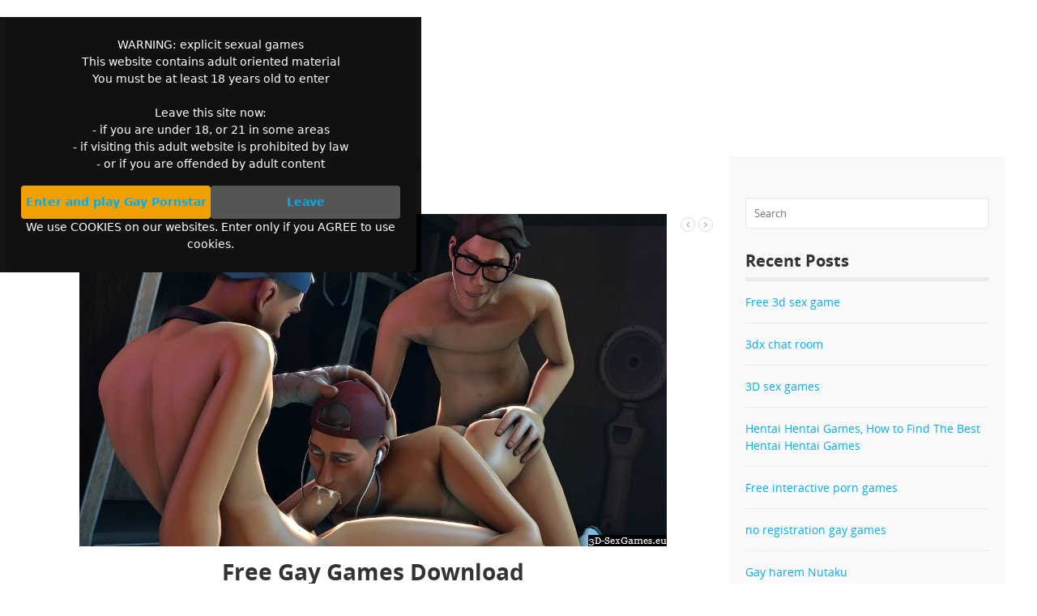

--- FILE ---
content_type: text/html; charset=UTF-8
request_url: https://mobilesex-games.com/free-gay-games-download/
body_size: 53670
content:
<!DOCTYPE html>
<html class="no-js" lang="en-US">
<head>
<meta charset="UTF-8">
<meta name="viewport" content="width=device-width, initial-scale=1">
<link rel="profile" href="http://gmpg.org/xfn/11">
<link rel="pingback" href="https://mobilesex-games.com/xmlrpc.php">
 
<meta name="google-site-verification" content="G9DlAMou-l4K0GP5pvvikQY2daDvZBjgO42rLPLJGZg" />
<title>Free Gay Games Download - Play porn games online</title>
<meta name='robots' content='max-image-preview:large' />

<!-- This site is optimized with the Yoast SEO plugin v12.3 - https://yoast.com/wordpress/plugins/seo/ -->
<meta name="robots" content="max-snippet:-1, max-image-preview:large, max-video-preview:-1"/>
<link rel="canonical" href="https://mobilesex-games.com/free-gay-games-download/" />
<meta property="og:locale" content="en_US" />
<meta property="og:type" content="article" />
<meta property="og:title" content="Free Gay Games Download - Play porn games online" />
<meta property="og:description" content="There&#8217;s a myriad of Free gay games for download that can be enjoyed by gamers. They include a variety of genres, such as adventure and fantasy, role-playing games, simulation and many more. Many of these games feature LGBTQ+ themes and characters, as well as the inclusion of non-binary gender identities. Gay games download Based upon&hellip;" />
<meta property="og:url" content="https://mobilesex-games.com/free-gay-games-download/" />
<meta property="og:site_name" content="Play porn games online" />
<meta property="article:section" content="GAY GAMES MOBILE" />
<meta property="article:published_time" content="2024-05-13T16:07:47+02:00" />
<meta name="twitter:card" content="summary_large_image" />
<meta name="twitter:description" content="There&#8217;s a myriad of Free gay games for download that can be enjoyed by gamers. They include a variety of genres, such as adventure and fantasy, role-playing games, simulation and many more. Many of these games feature LGBTQ+ themes and characters, as well as the inclusion of non-binary gender identities. Gay games download Based upon&hellip;" />
<meta name="twitter:title" content="Free Gay Games Download - Play porn games online" />
<meta name="twitter:image" content="https://mobilesex-games.com/wp-content/uploads/2024/05/gay3.jpg" />
<script type='application/ld+json' class='yoast-schema-graph yoast-schema-graph--main'>{"@context":"https://schema.org","@graph":[{"@type":"WebSite","@id":"https://mobilesex-games.com/#website","url":"https://mobilesex-games.com/","name":"Play porn games online","potentialAction":{"@type":"SearchAction","target":"https://mobilesex-games.com/?s={search_term_string}","query-input":"required name=search_term_string"}},{"@type":"ImageObject","@id":"https://mobilesex-games.com/free-gay-games-download/#primaryimage","url":"https://mobilesex-games.com/wp-content/uploads/2024/05/gay3.jpg","width":725,"height":410},{"@type":"WebPage","@id":"https://mobilesex-games.com/free-gay-games-download/#webpage","url":"https://mobilesex-games.com/free-gay-games-download/","inLanguage":"en-US","name":"Free Gay Games Download - Play porn games online","isPartOf":{"@id":"https://mobilesex-games.com/#website"},"primaryImageOfPage":{"@id":"https://mobilesex-games.com/free-gay-games-download/#primaryimage"},"datePublished":"2024-05-13T16:07:47+02:00","dateModified":"2024-05-13T16:07:47+02:00","author":{"@id":"https://mobilesex-games.com/#/schema/person/61833a7281aa6c088b1a3ef20bd9def5"}},{"@type":["Person"],"@id":"https://mobilesex-games.com/#/schema/person/61833a7281aa6c088b1a3ef20bd9def5","name":"addmin","image":{"@type":"ImageObject","@id":"https://mobilesex-games.com/#authorlogo","url":"https://secure.gravatar.com/avatar/cf083ce38e53e3ff1bb92ef258e661ec?s=96&d=mm&r=g","caption":"addmin"},"sameAs":[]}]}</script>
<!-- / Yoast SEO plugin. -->

<link rel="alternate" type="application/rss+xml" title="Play porn games online &raquo; Feed" href="https://mobilesex-games.com/feed/" />
<script type="text/javascript">
/* <![CDATA[ */
window._wpemojiSettings = {"baseUrl":"https:\/\/s.w.org\/images\/core\/emoji\/15.0.3\/72x72\/","ext":".png","svgUrl":"https:\/\/s.w.org\/images\/core\/emoji\/15.0.3\/svg\/","svgExt":".svg","source":{"concatemoji":"https:\/\/mobilesex-games.com\/wp-includes\/js\/wp-emoji-release.min.js?ver=6.5.7"}};
/*! This file is auto-generated */
!function(i,n){var o,s,e;function c(e){try{var t={supportTests:e,timestamp:(new Date).valueOf()};sessionStorage.setItem(o,JSON.stringify(t))}catch(e){}}function p(e,t,n){e.clearRect(0,0,e.canvas.width,e.canvas.height),e.fillText(t,0,0);var t=new Uint32Array(e.getImageData(0,0,e.canvas.width,e.canvas.height).data),r=(e.clearRect(0,0,e.canvas.width,e.canvas.height),e.fillText(n,0,0),new Uint32Array(e.getImageData(0,0,e.canvas.width,e.canvas.height).data));return t.every(function(e,t){return e===r[t]})}function u(e,t,n){switch(t){case"flag":return n(e,"\ud83c\udff3\ufe0f\u200d\u26a7\ufe0f","\ud83c\udff3\ufe0f\u200b\u26a7\ufe0f")?!1:!n(e,"\ud83c\uddfa\ud83c\uddf3","\ud83c\uddfa\u200b\ud83c\uddf3")&&!n(e,"\ud83c\udff4\udb40\udc67\udb40\udc62\udb40\udc65\udb40\udc6e\udb40\udc67\udb40\udc7f","\ud83c\udff4\u200b\udb40\udc67\u200b\udb40\udc62\u200b\udb40\udc65\u200b\udb40\udc6e\u200b\udb40\udc67\u200b\udb40\udc7f");case"emoji":return!n(e,"\ud83d\udc26\u200d\u2b1b","\ud83d\udc26\u200b\u2b1b")}return!1}function f(e,t,n){var r="undefined"!=typeof WorkerGlobalScope&&self instanceof WorkerGlobalScope?new OffscreenCanvas(300,150):i.createElement("canvas"),a=r.getContext("2d",{willReadFrequently:!0}),o=(a.textBaseline="top",a.font="600 32px Arial",{});return e.forEach(function(e){o[e]=t(a,e,n)}),o}function t(e){var t=i.createElement("script");t.src=e,t.defer=!0,i.head.appendChild(t)}"undefined"!=typeof Promise&&(o="wpEmojiSettingsSupports",s=["flag","emoji"],n.supports={everything:!0,everythingExceptFlag:!0},e=new Promise(function(e){i.addEventListener("DOMContentLoaded",e,{once:!0})}),new Promise(function(t){var n=function(){try{var e=JSON.parse(sessionStorage.getItem(o));if("object"==typeof e&&"number"==typeof e.timestamp&&(new Date).valueOf()<e.timestamp+604800&&"object"==typeof e.supportTests)return e.supportTests}catch(e){}return null}();if(!n){if("undefined"!=typeof Worker&&"undefined"!=typeof OffscreenCanvas&&"undefined"!=typeof URL&&URL.createObjectURL&&"undefined"!=typeof Blob)try{var e="postMessage("+f.toString()+"("+[JSON.stringify(s),u.toString(),p.toString()].join(",")+"));",r=new Blob([e],{type:"text/javascript"}),a=new Worker(URL.createObjectURL(r),{name:"wpTestEmojiSupports"});return void(a.onmessage=function(e){c(n=e.data),a.terminate(),t(n)})}catch(e){}c(n=f(s,u,p))}t(n)}).then(function(e){for(var t in e)n.supports[t]=e[t],n.supports.everything=n.supports.everything&&n.supports[t],"flag"!==t&&(n.supports.everythingExceptFlag=n.supports.everythingExceptFlag&&n.supports[t]);n.supports.everythingExceptFlag=n.supports.everythingExceptFlag&&!n.supports.flag,n.DOMReady=!1,n.readyCallback=function(){n.DOMReady=!0}}).then(function(){return e}).then(function(){var e;n.supports.everything||(n.readyCallback(),(e=n.source||{}).concatemoji?t(e.concatemoji):e.wpemoji&&e.twemoji&&(t(e.twemoji),t(e.wpemoji)))}))}((window,document),window._wpemojiSettings);
/* ]]> */
</script>
<style id='wp-emoji-styles-inline-css' type='text/css'>

	img.wp-smiley, img.emoji {
		display: inline !important;
		border: none !important;
		box-shadow: none !important;
		height: 1em !important;
		width: 1em !important;
		margin: 0 0.07em !important;
		vertical-align: -0.1em !important;
		background: none !important;
		padding: 0 !important;
	}
</style>
<link rel='stylesheet' id='wp-block-library-css' href='https://mobilesex-games.com/wp-includes/css/dist/block-library/style.min.css?ver=6.5.7' type='text/css' media='all' />
<style id='classic-theme-styles-inline-css' type='text/css'>
/*! This file is auto-generated */
.wp-block-button__link{color:#fff;background-color:#32373c;border-radius:9999px;box-shadow:none;text-decoration:none;padding:calc(.667em + 2px) calc(1.333em + 2px);font-size:1.125em}.wp-block-file__button{background:#32373c;color:#fff;text-decoration:none}
</style>
<style id='global-styles-inline-css' type='text/css'>
body{--wp--preset--color--black: #000000;--wp--preset--color--cyan-bluish-gray: #abb8c3;--wp--preset--color--white: #ffffff;--wp--preset--color--pale-pink: #f78da7;--wp--preset--color--vivid-red: #cf2e2e;--wp--preset--color--luminous-vivid-orange: #ff6900;--wp--preset--color--luminous-vivid-amber: #fcb900;--wp--preset--color--light-green-cyan: #7bdcb5;--wp--preset--color--vivid-green-cyan: #00d084;--wp--preset--color--pale-cyan-blue: #8ed1fc;--wp--preset--color--vivid-cyan-blue: #0693e3;--wp--preset--color--vivid-purple: #9b51e0;--wp--preset--gradient--vivid-cyan-blue-to-vivid-purple: linear-gradient(135deg,rgba(6,147,227,1) 0%,rgb(155,81,224) 100%);--wp--preset--gradient--light-green-cyan-to-vivid-green-cyan: linear-gradient(135deg,rgb(122,220,180) 0%,rgb(0,208,130) 100%);--wp--preset--gradient--luminous-vivid-amber-to-luminous-vivid-orange: linear-gradient(135deg,rgba(252,185,0,1) 0%,rgba(255,105,0,1) 100%);--wp--preset--gradient--luminous-vivid-orange-to-vivid-red: linear-gradient(135deg,rgba(255,105,0,1) 0%,rgb(207,46,46) 100%);--wp--preset--gradient--very-light-gray-to-cyan-bluish-gray: linear-gradient(135deg,rgb(238,238,238) 0%,rgb(169,184,195) 100%);--wp--preset--gradient--cool-to-warm-spectrum: linear-gradient(135deg,rgb(74,234,220) 0%,rgb(151,120,209) 20%,rgb(207,42,186) 40%,rgb(238,44,130) 60%,rgb(251,105,98) 80%,rgb(254,248,76) 100%);--wp--preset--gradient--blush-light-purple: linear-gradient(135deg,rgb(255,206,236) 0%,rgb(152,150,240) 100%);--wp--preset--gradient--blush-bordeaux: linear-gradient(135deg,rgb(254,205,165) 0%,rgb(254,45,45) 50%,rgb(107,0,62) 100%);--wp--preset--gradient--luminous-dusk: linear-gradient(135deg,rgb(255,203,112) 0%,rgb(199,81,192) 50%,rgb(65,88,208) 100%);--wp--preset--gradient--pale-ocean: linear-gradient(135deg,rgb(255,245,203) 0%,rgb(182,227,212) 50%,rgb(51,167,181) 100%);--wp--preset--gradient--electric-grass: linear-gradient(135deg,rgb(202,248,128) 0%,rgb(113,206,126) 100%);--wp--preset--gradient--midnight: linear-gradient(135deg,rgb(2,3,129) 0%,rgb(40,116,252) 100%);--wp--preset--font-size--small: 13px;--wp--preset--font-size--medium: 20px;--wp--preset--font-size--large: 36px;--wp--preset--font-size--x-large: 42px;--wp--preset--spacing--20: 0.44rem;--wp--preset--spacing--30: 0.67rem;--wp--preset--spacing--40: 1rem;--wp--preset--spacing--50: 1.5rem;--wp--preset--spacing--60: 2.25rem;--wp--preset--spacing--70: 3.38rem;--wp--preset--spacing--80: 5.06rem;--wp--preset--shadow--natural: 6px 6px 9px rgba(0, 0, 0, 0.2);--wp--preset--shadow--deep: 12px 12px 50px rgba(0, 0, 0, 0.4);--wp--preset--shadow--sharp: 6px 6px 0px rgba(0, 0, 0, 0.2);--wp--preset--shadow--outlined: 6px 6px 0px -3px rgba(255, 255, 255, 1), 6px 6px rgba(0, 0, 0, 1);--wp--preset--shadow--crisp: 6px 6px 0px rgba(0, 0, 0, 1);}:where(.is-layout-flex){gap: 0.5em;}:where(.is-layout-grid){gap: 0.5em;}body .is-layout-flex{display: flex;}body .is-layout-flex{flex-wrap: wrap;align-items: center;}body .is-layout-flex > *{margin: 0;}body .is-layout-grid{display: grid;}body .is-layout-grid > *{margin: 0;}:where(.wp-block-columns.is-layout-flex){gap: 2em;}:where(.wp-block-columns.is-layout-grid){gap: 2em;}:where(.wp-block-post-template.is-layout-flex){gap: 1.25em;}:where(.wp-block-post-template.is-layout-grid){gap: 1.25em;}.has-black-color{color: var(--wp--preset--color--black) !important;}.has-cyan-bluish-gray-color{color: var(--wp--preset--color--cyan-bluish-gray) !important;}.has-white-color{color: var(--wp--preset--color--white) !important;}.has-pale-pink-color{color: var(--wp--preset--color--pale-pink) !important;}.has-vivid-red-color{color: var(--wp--preset--color--vivid-red) !important;}.has-luminous-vivid-orange-color{color: var(--wp--preset--color--luminous-vivid-orange) !important;}.has-luminous-vivid-amber-color{color: var(--wp--preset--color--luminous-vivid-amber) !important;}.has-light-green-cyan-color{color: var(--wp--preset--color--light-green-cyan) !important;}.has-vivid-green-cyan-color{color: var(--wp--preset--color--vivid-green-cyan) !important;}.has-pale-cyan-blue-color{color: var(--wp--preset--color--pale-cyan-blue) !important;}.has-vivid-cyan-blue-color{color: var(--wp--preset--color--vivid-cyan-blue) !important;}.has-vivid-purple-color{color: var(--wp--preset--color--vivid-purple) !important;}.has-black-background-color{background-color: var(--wp--preset--color--black) !important;}.has-cyan-bluish-gray-background-color{background-color: var(--wp--preset--color--cyan-bluish-gray) !important;}.has-white-background-color{background-color: var(--wp--preset--color--white) !important;}.has-pale-pink-background-color{background-color: var(--wp--preset--color--pale-pink) !important;}.has-vivid-red-background-color{background-color: var(--wp--preset--color--vivid-red) !important;}.has-luminous-vivid-orange-background-color{background-color: var(--wp--preset--color--luminous-vivid-orange) !important;}.has-luminous-vivid-amber-background-color{background-color: var(--wp--preset--color--luminous-vivid-amber) !important;}.has-light-green-cyan-background-color{background-color: var(--wp--preset--color--light-green-cyan) !important;}.has-vivid-green-cyan-background-color{background-color: var(--wp--preset--color--vivid-green-cyan) !important;}.has-pale-cyan-blue-background-color{background-color: var(--wp--preset--color--pale-cyan-blue) !important;}.has-vivid-cyan-blue-background-color{background-color: var(--wp--preset--color--vivid-cyan-blue) !important;}.has-vivid-purple-background-color{background-color: var(--wp--preset--color--vivid-purple) !important;}.has-black-border-color{border-color: var(--wp--preset--color--black) !important;}.has-cyan-bluish-gray-border-color{border-color: var(--wp--preset--color--cyan-bluish-gray) !important;}.has-white-border-color{border-color: var(--wp--preset--color--white) !important;}.has-pale-pink-border-color{border-color: var(--wp--preset--color--pale-pink) !important;}.has-vivid-red-border-color{border-color: var(--wp--preset--color--vivid-red) !important;}.has-luminous-vivid-orange-border-color{border-color: var(--wp--preset--color--luminous-vivid-orange) !important;}.has-luminous-vivid-amber-border-color{border-color: var(--wp--preset--color--luminous-vivid-amber) !important;}.has-light-green-cyan-border-color{border-color: var(--wp--preset--color--light-green-cyan) !important;}.has-vivid-green-cyan-border-color{border-color: var(--wp--preset--color--vivid-green-cyan) !important;}.has-pale-cyan-blue-border-color{border-color: var(--wp--preset--color--pale-cyan-blue) !important;}.has-vivid-cyan-blue-border-color{border-color: var(--wp--preset--color--vivid-cyan-blue) !important;}.has-vivid-purple-border-color{border-color: var(--wp--preset--color--vivid-purple) !important;}.has-vivid-cyan-blue-to-vivid-purple-gradient-background{background: var(--wp--preset--gradient--vivid-cyan-blue-to-vivid-purple) !important;}.has-light-green-cyan-to-vivid-green-cyan-gradient-background{background: var(--wp--preset--gradient--light-green-cyan-to-vivid-green-cyan) !important;}.has-luminous-vivid-amber-to-luminous-vivid-orange-gradient-background{background: var(--wp--preset--gradient--luminous-vivid-amber-to-luminous-vivid-orange) !important;}.has-luminous-vivid-orange-to-vivid-red-gradient-background{background: var(--wp--preset--gradient--luminous-vivid-orange-to-vivid-red) !important;}.has-very-light-gray-to-cyan-bluish-gray-gradient-background{background: var(--wp--preset--gradient--very-light-gray-to-cyan-bluish-gray) !important;}.has-cool-to-warm-spectrum-gradient-background{background: var(--wp--preset--gradient--cool-to-warm-spectrum) !important;}.has-blush-light-purple-gradient-background{background: var(--wp--preset--gradient--blush-light-purple) !important;}.has-blush-bordeaux-gradient-background{background: var(--wp--preset--gradient--blush-bordeaux) !important;}.has-luminous-dusk-gradient-background{background: var(--wp--preset--gradient--luminous-dusk) !important;}.has-pale-ocean-gradient-background{background: var(--wp--preset--gradient--pale-ocean) !important;}.has-electric-grass-gradient-background{background: var(--wp--preset--gradient--electric-grass) !important;}.has-midnight-gradient-background{background: var(--wp--preset--gradient--midnight) !important;}.has-small-font-size{font-size: var(--wp--preset--font-size--small) !important;}.has-medium-font-size{font-size: var(--wp--preset--font-size--medium) !important;}.has-large-font-size{font-size: var(--wp--preset--font-size--large) !important;}.has-x-large-font-size{font-size: var(--wp--preset--font-size--x-large) !important;}
.wp-block-navigation a:where(:not(.wp-element-button)){color: inherit;}
:where(.wp-block-post-template.is-layout-flex){gap: 1.25em;}:where(.wp-block-post-template.is-layout-grid){gap: 1.25em;}
:where(.wp-block-columns.is-layout-flex){gap: 2em;}:where(.wp-block-columns.is-layout-grid){gap: 2em;}
.wp-block-pullquote{font-size: 1.5em;line-height: 1.6;}
</style>
<link rel='stylesheet' id='mystery-style-css' href='https://mobilesex-games.com/wp-content/themes/mystery/style.min.css?ver=6.5.7' type='text/css' media='all' />
<link rel='stylesheet' id='mystery-responsive-style-css' href='https://mobilesex-games.com/wp-content/themes/mystery/assets/css/responsive.css?ver=6.5.7' type='text/css' media='all' />
<link rel='stylesheet' id='mystery-fontawesome-css' href='https://mobilesex-games.com/wp-content/themes/mystery/assets/css/font-awesome.css?ver=6.5.7' type='text/css' media='all' />
<link rel='stylesheet' id='mystery-tipsy-css' href='https://mobilesex-games.com/wp-content/themes/mystery/assets/css/tipsy.css?ver=6.5.7' type='text/css' media='all' />
<script type="text/javascript" src="https://mobilesex-games.com/wp-includes/js/jquery/jquery.min.js?ver=3.7.1" id="jquery-core-js"></script>
<script type="text/javascript" src="https://mobilesex-games.com/wp-includes/js/jquery/jquery-migrate.min.js?ver=3.4.1" id="jquery-migrate-js"></script>
<link rel="https://api.w.org/" href="https://mobilesex-games.com/wp-json/" /><link rel="alternate" type="application/json" href="https://mobilesex-games.com/wp-json/wp/v2/posts/900" /><link rel="EditURI" type="application/rsd+xml" title="RSD" href="https://mobilesex-games.com/xmlrpc.php?rsd" />
<meta name="generator" content="WordPress 6.5.7" />
<link rel='shortlink' href='https://mobilesex-games.com/?p=900' />
<link rel="alternate" type="application/json+oembed" href="https://mobilesex-games.com/wp-json/oembed/1.0/embed?url=https%3A%2F%2Fmobilesex-games.com%2Ffree-gay-games-download%2F" />
<link rel="alternate" type="text/xml+oembed" href="https://mobilesex-games.com/wp-json/oembed/1.0/embed?url=https%3A%2F%2Fmobilesex-games.com%2Ffree-gay-games-download%2F&#038;format=xml" />
<!-- Yandex.Metrika counter -->
<script type="text/javascript" >
    (function (d, w, c) {
        (w[c] = w[c] || []).push(function() {
            try {
                w.yaCounter51265342 = new Ya.Metrika2({
                    id:51265342,
                    clickmap:true,
                    trackLinks:true,
                    accurateTrackBounce:true
                });
            } catch(e) { }
        });

        var n = d.getElementsByTagName("script")[0],
            s = d.createElement("script"),
            f = function () { n.parentNode.insertBefore(s, n); };
        s.type = "text/javascript";
        s.async = true;
        s.src = "https://mc.yandex.ru/metrika/tag.js";

        if (w.opera == "[object Opera]") {
            d.addEventListener("DOMContentLoaded", f, false);
        } else { f(); }
    })(document, window, "yandex_metrika_callbacks2");
</script>
<noscript><div><img src="https://mc.yandex.ru/watch/51265342" style="position:absolute; left:-9999px;" alt="" /></div></noscript>
<!-- /Yandex.Metrika counter --><!--[if lte IE 9]>
<script src="https://mobilesex-games.com/wp-content/themes/mystery/assets/js/html5shiv.js"></script>
<![endif]-->
	<style>

		#secondary-bar,
		#secondary-bar .slicknav_menu,		
		.pagination .page-numbers.current,
		#respond button,
		a:hover .video-icon,
		.button,
		a.button,
		button,
		input[type=button],
		input[type=submit],
		.widget_tabs .tab-content ul li a:hover,
		.widget_tabs #tab4 a:hover { 
			background-color: #00aeef;
		}

		a:link,
		a:visited,
		#secondary-bar .slicknav_nav a,		
		#secondary-nav ul.sf-menu li li a:hover,
		#primary-nav ul.sf-menu li li a:hover,
		#secondary-nav .sf-menu li li a:hover,
		.widget_tabs .tab-content .entry-title a:hover,
		#site-bottom a:hover,
		.sidebar2 .widget_tabs .tabs-nav li.active a,
		.category-box ul li strong a:hover,
		.section-title a:hover,
		.widget_latest_comments a:hover .name,
		.related-posts ul li a:hover .entry-title,
		.widget_tabs .entry-title a:hover,
		.posts .cat-posts .view-more a,
		.posts .cat-posts a:hover .entry-title,
		li a:hover .fa-star,
		li.active .fa-star,
		#primary-nav ul li a:hover, 
		#primary-nav ul li.sfHover a, 
		#primary-nav ul li.current_item a,
		#secondary-nav ul li a:hover,
		#secondary-nav ul li.current_item a,
		#secondary-nav ul li.sfHover a,
		#secondary-nav ul.sf-menu li li a,
		.posts .sub-cats li:hover > a:after,
		.entry-comments,
		.black a:hover, .single .entry-meta .entry-author a:hover,
		.widget_tabs .tabs-nav li a:hover,
		.footer-dark .widget a:hover  {
			color: #00aeef;
		}

		.sf-arrows > li > .sf-with-ul:focus:after,
		.sf-arrows > li:hover > .sf-with-ul:after,
		.sf-arrows > .sfHover > .sf-with-ul:after,
		#primary-nav .sf-arrows > li > .sf-with-ul:focus:after,
		#primary-nav .sf-arrows > li:hover > .sf-with-ul:after,
		#primary-nav .sf-arrows > .sfHover > .sf-with-ul:after {
			border-top-color: #00aeef;
		}

		.sf-arrows ul .sf-with-ul:after,
		.sf-arrows ul li > .sf-with-ul:focus:after,
		.sf-arrows ul li:hover > .sf-with-ul:after,
		.sf-arrows ul .sfHover > .sf-with-ul:after {
			border-left-color: #00aeef;
		}
		
		#secondary-bar .slicknav_nav,
		#secondary-nav .sf-menu ul,
		#secondary-nav .sf-mega {
			border-bottom: 5px solid #00aeef;
		}

		#secondary-nav .sf-menu ul,
		#secondary-nav ul li a:hover,
		#secondary-nav ul li.current_item a,
		#secondary-nav ul li.sfHover a,
		#secondary-nav .sf-mega,
		.posts .sub-cats li a:hover {
			background-color: #ddf0f9;
		}

		.posts .sub-cats li a:hover {
			background-color: #ddf0f9 !important;
		}

		.posts .sub-cats {
			background-color: #c7e6f5;
		}
	</style>
	</head>                 

<body class="post-template-default single single-post postid-900 single-format-standard content-sidebar layout-content-sidebar" itemscope itemtype="http://schema.org/Blog">
﻿<style>
.age-gate {
  position: fixed;
  inset: 0;                    /* top: 0; right: 0; bottom: 0; left: 0 */
  background: rgba(0,0,0,0.92);
  display: flex;
  align-items: center;
  justify-content: center;
  z-index: 9999;
  transition: opacity 0.3s ease;
}

.age-gate__box {
  max-width: 480px;
  width: 90%;
  background: #111;
  color: #fff;
  padding: 24px 20px;
  border-radius: 8px;
  text-align: center;
  font-family: system-ui, -apple-system, BlinkMacSystemFont, "Segoe UI", sans-serif;  
}

.age-gate__buttons {
  margin-top: 16px;
  display: flex;
  gap: 8px;
  justify-content: center;
}

.age-gate-btn {
  flex: 1;
  text-align: center;
  padding: 10px 5px;
  border-radius: 4px;
  font-weight: 600;
  text-decoration: none;
  display: inline-block;
  cursor: pointer;
}

.age-gate-btn--primary {
  background: #f2a000;
  color: #000;
}

.age-gate-btn--secondary {
  background: #555;
  color: #fff;
}

/* Hidden state */
.age-gate--hidden {
  opacity: 0;
  pointer-events: none;
}
</style>

<div id="age-gate" class="age-gate">
  <div class="age-gate__box">
    <p>WARNING: explicit sexual games
      <br>This website contains adult oriented material
      <br>You must be at least 18 years old to enter
      <br><br>Leave this site now:
      <br>- if you are under 18, or 21 in some areas
      <br>- if visiting this adult website is prohibited by law
      <br>- or if you are offended by adult content</p>
    <div class="age-gate__buttons">
      <a rel="sponsored nofollow noopener" href="https://gamingadlt.com/?offer=5658&amp;uid=a5bdc827-913f-4376-9297-a8b0460fc42b&amp;subid=warning" target="_blank" id="age-gate-enter" class="age-gate-btn age-gate-btn--primary">Enter and play Gay Pornstar</a>
      <a href="https://www.google.com" id="age-gate-leave" class="age-gate-btn age-gate-btn--secondary">Leave</a>
    </div>
    <p class="age-gate__cookies">
      We use COOKIES on our websites. Enter only if you AGREE to use cookies.    </p>
  </div>
</div>

<script>
  (function () {
    const overlay = document.getElementById('age-gate');
    const enterBtn = document.getElementById('age-gate-enter');
    const accepted = localStorage.getItem('ageGateAccepted') === 'true'; 
    if (accepted && overlay) {
      overlay.classList.add('age-gate--hidden');
    }
    if (enterBtn && overlay) {
      enterBtn.addEventListener('click', function () {
        localStorage.setItem('ageGateAccepted', 'true');
        overlay.classList.add('age-gate--hidden');
        // optional: let the link open in new tab as usual
      });
    }
  })();
</script>
  <div id="page" class="hfeed site clearfix">

	<header id="masthead" class="site-header" role="banner" itemscope="itemscope" itemtype="http://schema.org/WPHeader">

		
		<div class="site-branding clearfix">
			<div class="container clearfix">
				<div id="logo">
<h1 class="site-title" itemprop="headline"><a href="https://mobilesex-games.com" itemprop="url" rel="home"><span itemprop="headline">Play porn games online</span></a></h1>
<h2 class="site-description" itemprop="description">Play porn games online for mobile</h2></div>
							</div>
		</div>

		
	</header><!-- #masthead -->

	<div id="site-content" class="site-content">

	<main id="main" class="site-main container clearfix" role="main" >
<!-- Breadcrumb NavXT 6.6.0 -->
<span property="itemListElement" typeof="ListItem">You are here: <a property="item" typeof="WebPage" title="Go to Play porn games online." href="https://mobilesex-games.com" class="home" ><span property="name">Home</span></a><meta property="position" content="1"></span> &gt; <span property="itemListElement" typeof="ListItem"><a property="item" typeof="WebPage" title="Go to the GAY GAMES MOBILE category archives." href="https://mobilesex-games.com/category/gay-games-mobile/" class="taxonomy category" ><span property="name">GAY GAMES MOBILE</span></a><meta property="position" content="2"></span> &gt; <span class="post post-post current-item">Free Gay Games Download</span><br>
		<div id="primary" class="content-area">

			<div id="content" class="single">
                     
				                      
					<article id="post-900" class="post-900 post type-post status-publish format-standard has-post-thumbnail hentry category-gay-games-mobile entry" itemscope="itemscope" itemtype="http://schema.org/BlogPosting" itemprop="blogPost">
	
	<header class="entry-header">		
					<div class="post-nav">
				<a href="https://mobilesex-games.com/gay-multiplayer-online-games/" rel="tipsy" title="Previous Post"><i class="fa fa-angle-left"></i></a>
				<a href="https://mobilesex-games.com/download-gay-games-for-android/" rel="tipsy" title="Next Post"><i class="fa fa-angle-right"></i></a>
			</div>
			</header><!-- .entry-header -->
 
        <figure class="feature-image">
        <img width="725" height="410" src="https://mobilesex-games.com/wp-content/uploads/2024/05/gay3.jpg" class="attachment-full size-full wp-post-image" alt="" decoding="async" fetchpriority="high" srcset="https://mobilesex-games.com/wp-content/uploads/2024/05/gay3.jpg 725w, https://mobilesex-games.com/wp-content/uploads/2024/05/gay3-300x170.jpg 300w, https://mobilesex-games.com/wp-content/uploads/2024/05/gay3-200x113.jpg 200w" sizes="(max-width: 725px) 100vw, 725px" />      </figure>      
   
	
  <h1 class="page-title" itemprop="headline">Free Gay Games Download</h1>
			<div class="entry-meta">
		
						
							<img alt='addmin' src='https://secure.gravatar.com/avatar/cf083ce38e53e3ff1bb92ef258e661ec?s=48&#038;d=mm&#038;r=g' srcset='https://secure.gravatar.com/avatar/cf083ce38e53e3ff1bb92ef258e661ec?s=96&#038;d=mm&#038;r=g 2x' class='avatar avatar-48 photo' height='48' width='48' decoding='async'itemprop="image" />
				<span class="entry-author author vcard" itemprop="author" itemscope="itemscope" itemtype="http://schema.org/Person"><a class="url fn n" href="https://mobilesex-games.com/author/addmin/" itemprop="url"><span itemprop="name">addmin</span></a></span>
			
			<span class="entry-date">
				<time class="published" datetime="2024-05-13T16:07:47+02:00" itemprop="datePublished">13 May 2024</time>
			</span>

			<span class="sep">|</span>

			<span class="entry-views">
				55			</span>

			<span class="sep">|</span>

										
							<span class="sep">|</span>

							
		</div>

		
	<div class="entry-content" itemprop="articleBody">
		<p>There&#8217;s a myriad of Free gay games for download that can be enjoyed by gamers. They include a variety of genres, such as adventure and fantasy, role-playing games, simulation and many more. Many of these games feature LGBTQ+ themes and characters, as well as the inclusion of non-binary gender identities.</p>
<h2>Gay games download</h2>
<p>Based upon the operating system that you use, these games are played either in a web browser or an emulator. Some of these games do require internet connectivity, but the majority are playable without. Some games have the option to make chat available. This is perfect for chatting with friends or making new acquaintances.</p>
<h2>Free downloadable gay</h2>
<p>Gay games are crafted for those who wish to be able to play with their sexuality. Certain of these games are sexually explicit and romantic, while others have a fantasy or sci-fi component. Many of these games are educational, offering a different view of sexuality from the one that is typically taught in school and other places.</p>
<h2>Free gay downloads</h2>
<p>C.M. created the first gay-themed video game in 1989. Ralph over a six-month period. This game of murder and mystery is regarded as a milestone in the history of LGBTQ+ gaming, as it was among the first games on computers to focus on relationships between females and to explore sexuality from a woman&#8217;s perspective. The game was created in the form of &#8220;charityware,&#8221; meaning that it was distributed for free between BBSes to raise funds to AIDS charity.</p>
<h2>Gay free downloads</h2>
<p>A computer game based upon Dungeons and Dragons called Gay Blade was also created by Ryan Best and his company RJBest. The Macintosh version of the game allows players to create their own warriors, knights, and knights that include transgenders, lesbians as well as asexuals. It was intended to penetrate the popular game market and to subliminally inform people on the acceptableness for homosexuals and other minorities to play these kinds of games.</p>
<h2>Free downloads gay</h2>
<p>Later in the years, the Internet led to the creation of many gay-themed websites, which featured games as well as other content. They focused on a variety of genres and also offered games in a variety formats like PCs and mobile devices. Many of these sites were frequently updated, making sure that you always had something fresh to see.</p>
<p>Some of these websites continue to operate today and they offer a variety of games. They range from simple thematic ones to complicated simulations or role-playing. Some of these games require an annual subscription however, others are available for free.</p>
<p>Truth or Dare Special Gay is one of the most popular gay games online. It&#8217;s a violent and violent game that lets players have a raunchy night with their buddies. Players can find out things about their friends they never knew before and the results can be often shocking and sexually erotic. It&#8217;s a fantastic way to spend time with your pals, and it&#8217;s sure to be a hit at any gay or bisexual party.</p>
        
        
					            
			<span class="entry-category" itemprop="articleSection">
			Categories:
            	<!--<a href="https://mobilesex-games.com/category/gay-games-mobile/">GAY GAMES MOBILE</a>-->
                 <a href="https://mobilesex-games.com/category/gay-games-mobile/">GAY GAMES MOBILE</a> | 			</span>
					        
        
        
<style>.top_games{text-align:center !important;font-size: 16px;overflow: hidden;}
  .top_games span{display:block;margin-bottom:8px;overflow: hidden;height:47px;}
  .top_games span span{display:inline;}
  .top_games_item img{display:block;}
  .top_games_item a{font-size: 12px;}
  .top_games_item{display:inline-block;margin-top:5px;}
  .star{position:relative;top:5px;display:inline;font-size:34px;color:red;margin:0 10px;}
  @media (max-width:500px){.box_200_mobile{display:none;}}
  </style>
  <div class="top_games">
  <span><div class="star">&#9733;</div>Top PC / Android / mobile sex games!<div class="star">&#9733;</div></span>  
  <div class="top_games_item">                                                                
              <a rel="sponsored nofollow"  target="_blank" href="https://www.nutaku.net/games/genre/gay/platform/os/dev/pub/lang/filter/price/features/status/ranking/?ats=eyJhIjo2NTI0MywiYyI6NTczMTU5LCJuIjoxLCJzIjoxLCJlIjo4NTA4LCJwIjoyfQ"><img class="lozad" data-src="https://xtubeparadise.com/banners2/top_games/nutaku_gay_12.jpg" style="width:100px;height:120px;" alt="Nutaku Gay">Nutaku Gay</a>        
            </div>      
            <div class="top_games_item">                                                                
              <a rel="sponsored nofollow"  target="_blank" href="https://marketgameframes.com/ef/custom_affiliate/3dgay/index.html?sd=1&vc=1&offer=aHR0cHM6Ly93d3cudHJjazUuY29tLzJCNFNCVDMvUDhaQjFCLz9zb3VyY2VfaWQ9Cg==&sub1=old_link&sub2=top_games&sub3=&sub4=sg_0"><img class="lozad" data-src="https://xtubeparadise.com/banners2/top_games/gayanimatedgames_1.jpg" style="width:100px;height:120px;" alt="3D Gays">3D Gays</a>        
            </div>      
            <div class="top_games_item">                                                                
              <a rel="sponsored nofollow"  target="_blank" href="https://detour.click/connect?aid=9680173&ad=6&pr=10&ts=202&lg=en&c=53"><img class="lozad" data-src="https://detour.click/bimages/show?aid=9680173&ad=1&pr=10&gr=86&el=mpb&ts=202&c=53" style="width:100px;height:120px;" alt="3D GayVilla">3D GayVilla</a>        
            </div>      
            <div class="top_games_item">                                                                
              <a rel="sponsored nofollow"  target="_blank" href="https://www.studfreegame.com/3dporn/index5.html?bi=pw&mod=adult&set=06&the=&sd=1&pu=&nw=0&ct=1&tl=aHR0cHM6Ly93d3cuYXJrZGN6LmNvbS8yQjRTQlQzL0pOTENOTFAvP3NvdXJjZV9pZD0=&sub1=old_link&sub2=top_games&sub4=sg_2"><img class="lozad" data-src="https://xtubeparadise.com/banners2/top_games/gaystory_3.jpg" style="width:100px;height:120px;" alt="Gay Game">Gay Game</a>        
            </div>      
            <div class="top_games_item">                                                                
              <a rel="sponsored nofollow"  target="_blank" href="https://gamingadlt.com/?offer=49&uid=a5bdc827-913f-4376-9297-a8b0460fc42b"><img class="lozad" data-src="https://xtubeparadise.com/banners2/top_games/gayharem_1.jpg" style="width:100px;height:120px;" alt="Gay Harem">Gay Harem</a>        
            </div>      
            <div class="top_games_item">                                                                
              <a rel="sponsored nofollow"  target="_blank" href="https://3dxchat.com/?AID=2075886"><img class="lozad" data-src="https://xtubeparadise.com/banners2/top_games/gay3dxchat_1.jpg" style="width:100px;height:120px;" alt="3DXChat gay">3DXChat gay</a>        
            </div>      
            <div class="top_games_item">                                                                
              <a rel="sponsored nofollow"  target="_blank" href="https://marketgameframes.com/ef/custom_affiliate/3dgay/index.html?sd=1&vc=1&offer=aHR0cHM6Ly93d3cudHJjazUuY29tLzJCNFNCVDMvUDhaQjFCLz9zb3VyY2VfaWQ9Cg==&sub1=old_link&sub2=top_games&sub3=&sub4=sg_0"><img class="lozad" data-src="https://upload.xporn3d.net/top_games/gaygames_2.gif" style="width:100px;height:120px;" alt="Try not to cum">Try not to cum</a>        
            </div>      
            </div><br /><script src="https://cdn.jsdelivr.net/npm/lozad/dist/lozad.min.js"></script>
    <script>  
      const observer = lozad();
      observer.observe();  
    </script>
           
			</div><!-- .entry-content -->

	<footer class="entry-footer clearfix">
				<div class="entry-share clearfix">
			<ul>
				<li class="twitter"><a href="https://twitter.com/intent/tweet?text=Free Gay Games Download&url=https%3A%2F%2Fmobilesex-games.com%2Ffree-gay-games-download%2F" target="_blank"><i class="fa fa-twitter"></i>Twitter</a></li>
				<li class="facebook"><a href="https://www.facebook.com/sharer/sharer.php?u=https%3A%2F%2Fmobilesex-games.com%2Ffree-gay-games-download%2F" target="_blank"><i class="fa fa-facebook"></i>Facebook</a></li>
				<li class="google-plus"><a href="https://plus.google.com/share?url=https%3A%2F%2Fmobilesex-games.com%2Ffree-gay-games-download%2F" target="_blank"><i class="fa fa-google-plus"></i>Google+</a></li>
				<li class="linkedin"><a href="https://www.linkedin.com/shareArticle?mini=true&url=https%3A%2F%2Fmobilesex-games.com%2Ffree-gay-games-download%2F&title=Free Gay Games Download" target="_blank"><i class="fa fa-linkedin"></i>LinkedIn</a></li>
				<li class="pinterest"><a href="http://pinterest.com/pin/create/button/?url=https%3A%2F%2Fmobilesex-games.com%2Ffree-gay-games-download%2F&media=https%3A%2F%2Fmobilesex-games.com%2Fwp-content%2Fuploads%2F2024%2F05%2Fgay3.jpg" target="_blank"><i class="fa fa-pinterest"></i>Pinterest</a></li>				
				<li class="email"><a href="mailto:"><i class="fa fa-envelope-o"></i>Email</a></li>
			</ul>
		</div><!-- .entry-share -->
			</footer><!-- .entry-footer -->

	
			<div class="related-posts">
				<h3>Recommended for You</h3>
				<ul class="clearfix">
											<li>
							<a href="https://mobilesex-games.com/download-gay-games-for-android/">
																	<img width="200" height="113" src="https://mobilesex-games.com/wp-content/uploads/2024/05/gaysexgames1-200x113.jpg" class="attachment-mystery-related size-mystery-related wp-post-image" alt="Download gay games for Android" decoding="async" />																<h2 class="entry-title">Download gay games for Android</h2>																	<time class="entry-date published" datetime="2024-05-14T05:54:07+02:00">14 May 2024</time>
															</a>
						</li>
											<li>
							<a href="https://mobilesex-games.com/gay-multiplayer-online-games/">
																	<img width="200" height="113" src="https://mobilesex-games.com/wp-content/uploads/2024/05/gay13-200x113.jpg" class="attachment-mystery-related size-mystery-related wp-post-image" alt="Gay Multiplayer Online Games" decoding="async" loading="lazy" />																<h2 class="entry-title">Gay Multiplayer Online Games</h2>																	<time class="entry-date published" datetime="2024-05-12T21:00:21+02:00">12 May 2024</time>
															</a>
						</li>
											<li>
							<a href="https://mobilesex-games.com/online-gay-role-playing-games/">
																	<img width="200" height="113" src="https://mobilesex-games.com/wp-content/uploads/2024/05/gay12-200x113.jpg" class="attachment-mystery-related size-mystery-related wp-post-image" alt="Online gay role-playing games" decoding="async" loading="lazy" />																<h2 class="entry-title">Online gay role-playing games</h2>																	<time class="entry-date published" datetime="2024-05-12T03:58:19+02:00">12 May 2024</time>
															</a>
						</li>
											<li>
							<a href="https://mobilesex-games.com/gay-adventure-games/">
																	<img width="200" height="113" src="https://mobilesex-games.com/wp-content/uploads/2024/05/gay8-200x113.jpg" class="attachment-mystery-related size-mystery-related wp-post-image" alt="Gay Adventure Games" decoding="async" loading="lazy" />																<h2 class="entry-title">Gay Adventure Games</h2>																	<time class="entry-date published" datetime="2024-05-12T00:44:46+02:00">12 May 2024</time>
															</a>
						</li>
									</ul>
			</div>
		
			
<script type='text/javascript' src='//ajax.googleapis.com/ajax/libs/jquery/1.11.1/jquery.min.js'></script>
<script src="https://playgamesonline.men/gallery/js/jquery.swipebox.js"></script>
<link rel="stylesheet" href="https://playgamesonline.men/gallery/css/swipebox.css"> 
          <script type="text/javascript">
          ;( function( $ ) {
          	$( '.swipebox' ).swipebox(
              {
            		removeBarsOnMobile : false, // false will show top bar on mobile devices
            		hideBarsDelay : 0, // delay before hiding bars on desktop
          		}
            );
          } )( jQuery );
          </script>


  
</article><!-- #post-## -->

					
				
			</div>

		</div><!-- #primary -->

		
<div id="secondary" class="widget-area widget-primary sidebar2" role="complementary" aria-label="Primary Sidebar" itemscope="itemscope" itemtype="http://schema.org/WPSideBar">
	<aside id="search-2" class="widget widget_search"><form method="get" class="searchform" id="searchform" action="https://mobilesex-games.com/" role="search">
	<div>
		<input type="text" class="field" name="s" id="s" placeholder="Search">
	</div>
</form></aside>
		<aside id="recent-posts-2" class="widget widget_recent_entries">
		<h3 class="widget-title">Recent Posts</h3>
		<ul>
											<li>
					<a href="https://mobilesex-games.com/free-3d-sex-game/">Free 3d sex game</a>
									</li>
											<li>
					<a href="https://mobilesex-games.com/3dx-chat-room/">3dx chat room</a>
									</li>
											<li>
					<a href="https://mobilesex-games.com/3d-sex-games/">3D sex games</a>
									</li>
											<li>
					<a href="https://mobilesex-games.com/hentai-hentai-games-how-to-find-the-best-hentai-hentai-games/">Hentai Hentai Games, How to Find The Best Hentai Hentai Games</a>
									</li>
											<li>
					<a href="https://mobilesex-games.com/free-interactive-porn-games/">Free interactive porn games</a>
									</li>
											<li>
					<a href="https://mobilesex-games.com/no-registration-gay-games/">no registration gay games</a>
									</li>
											<li>
					<a href="https://mobilesex-games.com/gay-harem-nutaku/">Gay harem Nutaku</a>
									</li>
											<li>
					<a href="https://mobilesex-games.com/adult-games/">Adult Games</a>
									</li>
											<li>
					<a href="https://mobilesex-games.com/free-sex-games-2/">Free Sex Games</a>
									</li>
											<li>
					<a href="https://mobilesex-games.com/sex-simulator-games/">Sex simulator games</a>
									</li>
					</ul>

		</aside><aside id="text-2" class="widget widget_text">			<div class="textwidget">
</div>
		</aside><aside id="categories-2" class="widget widget_categories"><h3 class="widget-title">Categories</h3>
			<ul>
					<li class="cat-item cat-item-41"><a href="https://mobilesex-games.com/category/18-sex-games/">18+ sex games</a>
</li>
	<li class="cat-item cat-item-287"><a href="https://mobilesex-games.com/category/3d-lesbian-sex-games/">3D lesbian sex games</a>
</li>
	<li class="cat-item cat-item-288"><a href="https://mobilesex-games.com/category/3d-shemale-games/">3D shemale games</a>
</li>
	<li class="cat-item cat-item-2"><a href="https://mobilesex-games.com/category/3d-fuck-dolls/">3DFuckDolls</a>
</li>
	<li class="cat-item cat-item-463"><a href="https://mobilesex-games.com/category/69-games/">69 games</a>
</li>
	<li class="cat-item cat-item-464"><a href="https://mobilesex-games.com/category/adult-games-collection/">Adult games collection</a>
</li>
	<li class="cat-item cat-item-83"><a href="https://mobilesex-games.com/category/anal-xxx-games/">Anal fuck games</a>
</li>
	<li class="cat-item cat-item-40"><a href="https://mobilesex-games.com/category/android-sex-games/">Android sex games</a>
</li>
	<li class="cat-item cat-item-72"><a href="https://mobilesex-games.com/category/anime-fuck-games/">Anime fuck games</a>
</li>
	<li class="cat-item cat-item-604"><a href="https://mobilesex-games.com/category/anime-games/">anime games</a>
</li>
	<li class="cat-item cat-item-5"><a href="https://mobilesex-games.com/category/apk-sex-games/">APK sex games</a>
</li>
	<li class="cat-item cat-item-23"><a href="https://mobilesex-games.com/category/best-xxx-games/">Best XXX games</a>
</li>
	<li class="cat-item cat-item-1"><a href="https://mobilesex-games.com/category/bez-kategorii/">Bez kategorii</a>
</li>
	<li class="cat-item cat-item-28"><a href="https://mobilesex-games.com/category/blowjob-fuck-games/">Blowjob fuck games</a>
</li>
	<li class="cat-item cat-item-17"><a href="https://mobilesex-games.com/category/browser-porn-games/">Browser porn games</a>
</li>
	<li class="cat-item cat-item-49"><a href="https://mobilesex-games.com/category/cartoon-xxx-games/">Cartoon XXX games</a>
</li>
	<li class="cat-item cat-item-375"><a href="https://mobilesex-games.com/category/elf-sex-games/">Elf sex games</a>
</li>
	<li class="cat-item cat-item-467"><a href="https://mobilesex-games.com/category/family-affair-sex-game/">Family affair sex game</a>
</li>
	<li class="cat-item cat-item-16"><a href="https://mobilesex-games.com/category/flash-adult-games/">Flash adult games</a>
</li>
	<li class="cat-item cat-item-25"><a href="https://mobilesex-games.com/category/free-fuck-games/">Free fuck games</a>
</li>
	<li class="cat-item cat-item-499"><a href="https://mobilesex-games.com/category/free-gamer-girls-porn/">Free gamer girls porn</a>
</li>
	<li class="cat-item cat-item-465"><a href="https://mobilesex-games.com/category/free-strip-games/">Free strip games</a>
</li>
	<li class="cat-item cat-item-460"><a href="https://mobilesex-games.com/category/gamecore-adult-games/">Gamecore adult games</a>
</li>
	<li class="cat-item cat-item-462"><a href="https://mobilesex-games.com/category/games-of-desire/">Games of desire</a>
</li>
	<li class="cat-item cat-item-603"><a href="https://mobilesex-games.com/category/gay-games/">gay games</a>
</li>
	<li class="cat-item cat-item-601"><a href="https://mobilesex-games.com/category/gay-games-mobile/">GAY GAMES MOBILE</a>
</li>
	<li class="cat-item cat-item-279"><a href="https://mobilesex-games.com/category/gay-sex-games-mobile/">Gay sex games mobile</a>
</li>
	<li class="cat-item cat-item-26"><a href="https://mobilesex-games.com/category/hentai-porn-games/">Hentai porn games</a>
</li>
	<li class="cat-item cat-item-533"><a href="https://mobilesex-games.com/category/html5-sex-games/">HTML5 sex games</a>
</li>
	<li class="cat-item cat-item-71"><a href="https://mobilesex-games.com/category/interactive-adult-games/">Interactive adult games</a>
</li>
	<li class="cat-item cat-item-3"><a href="https://mobilesex-games.com/category/ios-porn-games/">iOS porn games</a>
</li>
	<li class="cat-item cat-item-34"><a href="https://mobilesex-games.com/category/ipad-porn-games/">iPad porn games</a>
</li>
	<li class="cat-item cat-item-62"><a href="https://mobilesex-games.com/category/iphone-fuck-games/">iPhone fuck games</a>
</li>
	<li class="cat-item cat-item-70"><a href="https://mobilesex-games.com/category/linux-sex-games/">Linux sex games</a>
</li>
	<li class="cat-item cat-item-4"><a href="https://mobilesex-games.com/category/mac-fuck-games/">MAC fuck games</a>
</li>
	<li class="cat-item cat-item-498"><a href="https://mobilesex-games.com/category/management-porn-games/">Management porn games</a>
</li>
	<li class="cat-item cat-item-27"><a href="https://mobilesex-games.com/category/manga-xxx-games/">Manga XXX games</a>
</li>
	<li class="cat-item cat-item-50"><a href="https://mobilesex-games.com/category/mobile-fuck-games/">Mobile fuck games</a>
</li>
	<li class="cat-item cat-item-66"><a href="https://mobilesex-games.com/category/mobile-hentai-games/">Mobile hentai games</a>
</li>
	<li class="cat-item cat-item-466"><a href="https://mobilesex-games.com/category/moby-booby/">Moby Booby</a>
</li>
	<li class="cat-item cat-item-251"><a href="https://mobilesex-games.com/category/multiplayer-porn-games/">Multiplayer porn games</a>
</li>
	<li class="cat-item cat-item-309"><a href="https://mobilesex-games.com/category/offline-sex-games/">Offline sex games</a>
</li>
	<li class="cat-item cat-item-8"><a href="https://mobilesex-games.com/category/online-xxx-games/">Online XXX games</a>
</li>
	<li class="cat-item cat-item-7"><a href="https://mobilesex-games.com/category/pc-fuck-games/">PC fuck games</a>
</li>
	<li class="cat-item cat-item-57"><a href="https://mobilesex-games.com/category/phone-porn-games/">Phone porn games</a>
</li>
	<li class="cat-item cat-item-606"><a href="https://mobilesex-games.com/category/porn-games/">Porn Games</a>
</li>
	<li class="cat-item cat-item-468"><a href="https://mobilesex-games.com/category/porn-games-no-sign-up/">Porn games no sign up</a>
</li>
	<li class="cat-item cat-item-494"><a href="https://mobilesex-games.com/category/porn-games-with-no-verification/">Porn games with no verification</a>
</li>
	<li class="cat-item cat-item-495"><a href="https://mobilesex-games.com/category/porn-games-with-no-age-restrictions/">Porn games without age restrictions</a>
</li>
	<li class="cat-item cat-item-496"><a href="https://mobilesex-games.com/category/porn-games-without-credit-card/">Porn games without credit card</a>
</li>
	<li class="cat-item cat-item-497"><a href="https://mobilesex-games.com/category/porn-games-without-login/">Porn games without login</a>
</li>
	<li class="cat-item cat-item-535"><a href="https://mobilesex-games.com/category/porn-games-without-payment/">Porn games without payment</a>
</li>
	<li class="cat-item cat-item-376"><a href="https://mobilesex-games.com/category/realistic-porn-games/">Realistic porn games</a>
</li>
	<li class="cat-item cat-item-605"><a href="https://mobilesex-games.com/category/sex-games/">sex games</a>
</li>
	<li class="cat-item cat-item-469"><a href="https://mobilesex-games.com/category/sex-games-for-long-distance-relationships/">Sex games for long distance relationships</a>
</li>
	<li class="cat-item cat-item-534"><a href="https://mobilesex-games.com/category/sex-games-for-windows/">Sex games for Windows</a>
</li>
	<li class="cat-item cat-item-6"><a href="https://mobilesex-games.com/category/sexy-porn-games/">Sexy porn games</a>
</li>
	<li class="cat-item cat-item-537"><a href="https://mobilesex-games.com/category/singleplayer-porn-games/">Singleplayer porn games</a>
</li>
	<li class="cat-item cat-item-58"><a href="https://mobilesex-games.com/category/super-deepthroat-games/">Super deepthroat games</a>
</li>
	<li class="cat-item cat-item-33"><a href="https://mobilesex-games.com/category/tablet-xxx-games/">Tablet XXX games</a>
</li>
	<li class="cat-item cat-item-24"><a href="https://mobilesex-games.com/category/video-fuck-games/">Video fuck games</a>
</li>
	<li class="cat-item cat-item-402"><a href="https://mobilesex-games.com/category/virtual-reality-sex-games/">Virtual reality sex games</a>
</li>
	<li class="cat-item cat-item-461"><a href="https://mobilesex-games.com/category/wet-pussy-games/">Wet pussy games</a>
</li>
			</ul>

			</aside></div><!-- #secondary -->
	</main><!-- #main -->

	</div><!-- #content -->

	<div class="clearfix"></div>

	<footer id="footer" class="site-footer clearfix footer-dark" role="contentinfo" itemscope="itemscope" itemtype="http://schema.org/WPFooter">
		
		<div class="container">
			
			<div class="footer-column footer-column-1">
							</div>

			<div class="footer-column footer-column-2">
							</div>

			<div class="footer-column footer-column-3">
							</div>

			<div class="footer-column footer-column-4">
							</div>

		</div>

		<div id="site-bottom" class="clearfix">

			<div class="container">

				
				<div class="copyright">&copy; Copyright 2026 <a href="https://mobilesex-games.com">Play porn games online</a> &middot; Designed by <a href="http://www.theme-junkie.com/">Theme Junkie</a></div><!-- .copyright -->

			</div>

		</div>

	</footer><!-- #colophon -->
	
</div><!-- #page -->

<script>document.documentElement.className = 'js';</script>
<script type="text/javascript">/* <![CDATA[ */ jQuery(document).ready( function() { jQuery.post( "https://mobilesex-games.com/wp-admin/admin-ajax.php", { action : "entry_views", _ajax_nonce : "16c0c4f823", post_id : 900 } ); } ); /* ]]> */</script>
<script type="text/javascript" src="https://mobilesex-games.com/wp-content/themes/mystery/assets/js/mystery.min.js" id="mystery-scripts-js"></script>
	<script type="text/javascript">

		$(document).ready(function(){
			$('#primary-menu').slicknav({
				prependTo:'#primary-bar',
				label: "PAGES"
			});
			$('#secondary-menu').slicknav({
				prependTo:'#secondary-bar',
				label: "CATEGORIES"			
			});	
		});
		
	</script>
			<script type="text/javascript">
	$(document).ready(function() {
					$("#secondary-bar").sticky( { topSpacing: 0 } );
			});
	</script>
	
</body>
</html>


--- FILE ---
content_type: text/css
request_url: https://mobilesex-games.com/wp-content/themes/mystery/style.min.css?ver=6.5.7
body_size: 53901
content:
/*!
 * Theme Name: Mystery
 * Theme URI: http://www.theme-junkie.com/themes/mystery
 * Description: A clean and modern Magazine WordPress theme.
 * Version: 1.0.5
 * Author: Theme Junkie
 * Author URI: http://www.theme-junkie.com/
 * Tags: two-columns, right-sidebar, custom-background, custom-menu, editor-style, threaded-comments, translation-ready
 * Text Domain: mystery
 * 
 * License: GNU General Public License v2.0 or later
 * License URI: http://www.gnu.org/licenses/gpl-2.0.html
 *
 * Mystery WordPress Theme, Copyright 2015 - 2016 http://www.theme-junkie.com/
 * Mystery is distributed under the terms of the GNU GPL
 *
 * Please DO NOT EDIT THIS FILE, if you want to customize the styles, you can create a child theme
 * See: http://codex.wordpress.org/Child_Themes
 */
/*-----------------------------------------------------------------------
[Table of contents]

1. Reset
2. Basic
3. Structure
4. Header
5. Navigation
6. Content
	-6.3 Featured Content 
	-6.6 Pagination
	-6.7 Singular
	-6.8 Comments
7. Sidebar
8. Footer

10. Misc
	-10.1 Layouts
	-10.2 Social Icons
	-10.3 Forms
---------------------------------------------------------------------- */
/**
 * 1. Reset
 * -----------------------------------------------------------------------------
 */
html, body, div, span, object, iframe,
h1, h2, h3, h4, h5, h6, p, blockquote, pre,
abbr, address, cite, code,
del, dfn, em, img, ins, kbd, q, samp,
small, strong, sub, sup, var,
b, i,
dl, dt, dd, ol, ul, li,
fieldset, form, label, legend,
table, caption, tbody, tfoot, thead, tr, th, td,
article, aside, canvas, details, figcaption, figure,
footer, header, hgroup, menu, nav, section, summary,
time, mark, audio, video {
  margin: 0;
  padding: 0;
  border: 0;
  outline: 0;
  font-size: 100%;
  vertical-align: baseline;
  background: transparent; }

body {
  line-height: 1; }

article, aside, details, figcaption, figure,
footer, header, hgroup, menu, nav, section, main {
  display: block; }

nav ul {
  list-style: none; }

blockquote, q {
  quotes: none; }

blockquote:before, blockquote:after,
q:before, q:after {
  content: '';
  content: none; }

a {
  margin: 0;
  padding: 0;
  font-size: 100%;
  vertical-align: baseline;
  background: transparent; }

ins {
  color: #000;
  text-decoration: none; }

mark {
  background-color: #ff9;
  color: #000;
  font-style: italic;
  font-weight: bold; }

del {
  text-decoration: line-through; }

abbr[title], dfn[title] {
  border-bottom: 1px dotted;
  cursor: help; }

table {
  border-collapse: collapse;
  border-spacing: 0; }

hr {
  display: block;
  height: 1px;
  border: 0;
  border-top: 1px solid #e9e9e9;
  margin: 1em 0;
  padding: 0; }

input, select {
  vertical-align: middle;
  -webkit-appearance: none; }

sup {
  top: -.5em; }

sub, sup {
  font-size: 75%;
  line-height: 0;
  position: relative;
  vertical-align: baseline; }

/**
 * 2. Basic
 * -----------------------------------------------------------------------------
 */
/**
 * 2.1 Defaults
 * -----------------------------------------------------------------------------
 */
/**
green
$theme-color: #37B248;

deep green
$theme-color: #228B22;

DARKSEAGREEN
$theme-color: #8FBC8F;

DARKTURQUOISE
$theme-color: #00CED1;

$color1: #f5f5f5;
$color2: #e9e9e9; 

*/
body {
  background-color: #fff;
  color: #333333;
  font-family: 'Open Sans', Arial, sans-serif;
  font-weight: 400;
  font-size: 14px;
  line-height: 1.5; }

h1,
h2,
h3,
h4,
h5,
h6 {
  color: #333333;
  font-weight: 700; }

h1 {
  font-size: 2em; }

h2 {
  font-size: 1.8em; }

h3 {
  font-size: 1.6em; }

h4 {
  font-size: 1.4em; }

h5 {
  font-size: 1.2em; }

h6 {
  font-size: 1em; }

strong {
  font-weight: 700; }

.clearfix:before, .widget_archive:before,
.widget_categories:before, .widget_archive li:before,
.widget_categories li:before,
.clearfix:after,
.widget_archive:after,
.widget_categories:after,
.widget_archive li:after,
.widget_categories li:after {
  content: "";
  display: table; }

.clearfix:after, .widget_archive:after,
.widget_categories:after, .widget_archive li:after,
.widget_categories li:after {
  clear: both; }

.clearfix, .widget_archive,
.widget_categories, .widget_archive li,
.widget_categories li {
  clear: both; }

.alignleft {
  float: left; }

.alignright {
  float: right; }

.aligncenter {
  margin-bottom: 15px; }

input[type="text"],
input.txt {
  border: 1px solid #e6e6e6;
  border-radius: 3px;
  font-family: 'Open Sans', Arial, sans-serif;
  font-size: 13px;
  height: 36px;
  padding: 0 10px; }

input:focus,
input:hover {
  outline: none; }

textarea {
  border: 1px solid #e6e6e6;
  border-radius: 3px;
  font-family: 'Open Sans', Arial, sans-serif;
  font-size: 13px;
  padding: 10px; }

textarea:focus {
  outline: none; }

button {
  border: none;
  border-radius: 2px;
  font-size: 12px;
  height: 42px; }

button:focus {
  outline: none; }

table {
  width: 100%;
  margin-bottom: 2.618em; }

table th,
table td {
  border-bottom: 1px solid #e8e4e3;
  padding: 1em;
  vertical-align: top;
  text-align: left; }

table th {
  text-transform: uppercase;
  border-bottom: 1px solid #e8e4e3; }

table tr th:first-child,
table tr td:first-child {
  padding-left: 0; }

table tr th:last-child,
table tr td:last-child {
  padding-right: 0; }

/**
 * 2.2 Hyperlinks
 * -----------------------------------------------------------------------------
 */
a:link,
a:visited {
  outline: none;
  text-decoration: none;
  -webkit-transition: background-color .2s ease, border .2s ease, color .2s ease, opacity .2s ease-in-out;
  -moz-transition: background-color .2s ease, border .2s ease, color .2s ease, opacity .2s ease-in-out;
  -ms-transition: background-color .2s ease, border .2s ease, color .2s ease, opacity .2s ease-in-out;
  -o-transition: background-color .2s ease, border .2s ease, color .2s ease, opacity .2s ease-in-out;
  transition: background-color .2s ease, border .2s ease, color .2s ease, opacity .2s ease-in-out; }

a:hover {
  text-decoration: underline; }

a:active {
  outline: none; }

/**
 * 2.3 Typography
 * -----------------------------------------------------------------------------
 */
@font-face {
  font-family: 'Open Sans';
  src: url("assets/fonts/OpenSans-Light.eot?v1.1.0");
  src: url("assets/fonts/OpenSans-Light.eot?#iefix&v1.1.0") format("embedded-opentype"), url("assets/fonts/OpenSans-Light.woff?v1.1.0") format("woff"), url("assets/fonts/OpenSans-Light.ttf?v1.1.0") format("truetype"), url("assets/fonts/OpenSans-Light.svg?v1.1.0#OpenSansBold") format("svg");
  font-weight: 300;
  font-style: normal; }

@font-face {
  font-family: 'Open Sans';
  src: url("assets/fonts/OpenSans-Regular.eot?v1.1.0");
  src: url("assets/fonts/OpenSans-Regular.eot?#iefix&v1.1.0") format("embedded-opentype"), url("assets/fonts/OpenSans-Regular.woff?v1.1.0") format("woff"), url("assets/fonts/OpenSans-Regular.ttf?v1.1.0") format("truetype"), url("assets/fonts/OpenSans-Regular.svg?v1.1.0#OpenSansBold") format("svg");
  font-weight: normal;
  font-style: normal; }

@font-face {
  font-family: 'Open Sans';
  src: url("assets/fonts/OpenSans-Italic.eot?v1.1.0");
  src: url("assets/fonts/OpenSans-Italic.eot?#iefix&v1.1.0") format("embedded-opentype"), url("assets/fonts/OpenSans-Italic.woff?v1.1.0") format("woff"), url("assets/fonts/OpenSans-Italic.ttf?v1.1.0") format("truetype"), url("assets/fonts/OpenSans-Italic.svg?v1.1.0#OpenSansBold") format("svg");
  font-weight: normal;
  font-style: italic; }

@font-face {
  font-family: 'Open Sans';
  src: url("assets/fonts/OpenSans-Bold.eot?v1.1.0");
  src: url("assets/fonts/OpenSans-Bold.eot?#iefix&v1.1.0") format("embedded-opentype"), url("assets/fonts/OpenSans-Bold.woff?v1.1.0") format("woff"), url("assets/fonts/OpenSans-Bold.ttf?v1.1.0") format("truetype"), url("assets/fonts/OpenSans-Bold.svg?v1.1.0#OpenSansBold") format("svg");
  font-weight: bold;
  font-style: normal; }

/**
 * 3. Structure
 * -----------------------------------------------------------------------------
 */
.container {
  margin: 0 auto !important;
  width: 1200px !important; }

.site-main {
  background: url("assets/img/bg-main.png") repeat-y top right; }

/**
 * 4. Header
 * -----------------------------------------------------------------------------
 */
#masthead {
  position: relative;
  height: 120px; }

#logo {
  float: left;
  margin: 35px 0 0 0; }

.site-title {
  font-size: 32px;
  padding: 15px 0; }

#secondary-bar {
  background-color: #00aeef;
  display: block;
  width: 100%;
  z-index: 100; }

/**
 * 5. Navigation
 * -----------------------------------------------------------------------------
 */
.sf-menu, .sf-menu * {
  margin: 0;
  padding: 0;
  list-style: none; }

.sf-menu li {
  position: relative; }

.sf-menu ul {
  position: absolute;
  background: #ffffff;
  display: none;
  top: 100%;
  left: 0;
  padding: 10px 0; }

.sf-menu > li {
  float: left; }

.sf-menu li:hover > ul,
.sf-menu li.sfHover > ul {
  display: block; }

.sf-menu ul ul {
  top: 0;
  left: 225px;
  margin-top: -10px; }

.sf-menu a {
  display: block;
  position: relative;
  padding: 0 20px; }

.sf-menu ul a {
  font-size: 1em; }

.sf-menu li {
  z-index: 100; }

.sf-menu ul li {
  width: 225px; }

.sf-arrows .sf-with-ul {
  padding-right: 30px !important; }

.sf-arrows .sf-with-ul:after {
  content: '';
  position: absolute;
  top: 50%;
  right: 7px;
  margin-top: -2px;
  margin-right: 9px;
  height: 0;
  width: 0;
  border: 4px solid transparent;
  border-top-color: #fff; }

.sf-arrows > li > .sf-with-ul:focus:after,
.sf-arrows > li:hover > .sf-with-ul:after,
.sf-arrows > .sfHover > .sf-with-ul:after {
  border-top-color: #00aeef; }

.sf-arrows ul .sf-with-ul:after {
  margin-top: -5px;
  margin-right: 10px;
  border-color: transparent;
  border-left-color: #00aeef; }

.sf-arrows ul li > .sf-with-ul:focus:after,
.sf-arrows ul li:hover > .sf-with-ul:after,
.sf-arrows ul .sfHover > .sf-with-ul:after {
  border-left-color: #00aeef; }

/**
 * 5.1 Primary Navigation
 * -----------------------------------------------------------------------------
 */
#primary-bar {
  background: #f8f8f8;
  border-bottom: 1px solid #ebebeb;
  width: 100%;
  height: 42px;
  line-height: 42px;
  z-index: 100; }

#primary-nav .sf-arrows > li > .sf-with-ul:focus:after,
#primary-nav .sf-arrows > li:hover > .sf-with-ul:after,
#primary-nav .sf-arrows > .sfHover > .sf-with-ul:after {
  border-top-color: #00aeef; }

#primary-nav ul li {
  float: left;
  z-index: 999; }
  #primary-nav ul li:first-child a {
    border-left: 1px solid #f0f0f0; }
  #primary-nav ul li a {
    border-right: 1px solid #f0f0f0;
    color: #333;
    display: block;
    font-size: 12px;
    text-transform: uppercase; }
    #primary-nav ul li a.sf-with-ul {
      height: 43px; }
      #primary-nav ul li a.sf-with-ul:after {
        border-top-color: #ddd;
        margin-top: -3px; }
  #primary-nav ul li a:hover,
  #primary-nav ul li.sfHover a,
  #primary-nav ul li.current_item a {
    background-color: #fff;
    color: #00aeef;
    text-decoration: none; }
  #primary-nav ul li ul {
    background-color: #fff;
    border: 1px solid #f0f0f0;
    border-top: none;
    margin-top: 0;
    margin-left: -1px; }
    #primary-nav ul li ul li:first-child a {
      border-left: none; }
    #primary-nav ul li ul li a:link, #primary-nav ul li ul li a:visited {
      border-right: 0;
      color: #333;
      font-size: 13px;
      line-height: 1;
      padding: 12px 20px;
      text-transform: none; }
    #primary-nav ul li ul li a:hover {
      text-decoration: underline; }
    #primary-nav ul li ul li a.sf-with-ul {
      border: none;
      height: auto; }
      #primary-nav ul li ul li a.sf-with-ul:after {
        border-top-color: transparent;
        color: #ddd;
        margin-top: auto;
        top: 14px; }
    #primary-nav ul li ul li ul {
      border-top: 1px solid #f0f0f0;
      margin-top: -11px;
      margin-left: 0; }
  #primary-nav ul li ol li a:hover {
    text-decoration: underline; }

/**
 * 5.2 Secondary Navigation
 * -----------------------------------------------------------------------------
 */
#secondary-nav {
  float: left;
  z-index: 50; }
  #secondary-nav .sf-menu ul {
    background: #ddf0f9;
    border-bottom: 5px solid #00aeef; }

#secondary-nav ul li a {
  color: #ffffff;
  display: block;
  font-size: 13px;
  font-weight: bold;
  padding: 13px 20px; }

#secondary-nav ul li a:hover,
#secondary-nav ul li.current_item a,
#secondary-nav ul li.sfHover a {
  background-color: #ddf0f9;
  color: #00aeef;
  text-decoration: none; }

#secondary-nav ul.sf-menu li li a {
  background-color: transparent;
  line-height: 1;
  color: #00aeef;
  font-size: 13px;
  font-weight: normal;
  padding: 9px 20px; }

#secondary-nav ul.sf-menu li li a:hover {
  text-decoration: underline; }

/**
 * 5.3 Mega Menu
 * -----------------------------------------------------------------------------
 */
#primary-nav .sf-mega-parent {
  position: static; }

#primary-nav .sf-mega {
  border-bottom: 1px solid #e9e9e9;
  box-shadow: 0 30px 60px rgba(0, 0, 0, 0.1);
  background-color: #ffffff; }

#primary-nav .links li a:link,
#primary-nav .links li a:visited {
  color: #333; }

#primary-nav .posts .sub-cats {
  background-color: #f5f5f5; }
  #primary-nav .posts .sub-cats li {
    float: none;
    width: 100%; }
    #primary-nav .posts .sub-cats li a {
      background: none;
      color: #333;
      display: block;
      font-weight: normal !important;
      line-height: 1;
      padding-top: 10px !important;
      padding-bottom: 10px !important; }
      #primary-nav .posts .sub-cats li a:hover {
        background-color: #fff !important; }

#primary-nav .posts .cat-posts .post-list a {
  border-right: none; }

#secondary-nav .sf-mega-parent {
  position: static; }

#secondary-nav .sf-mega {
  border-bottom: 5px solid #00aeef;
  background-color: #ddf0f9;
  margin-left: -1px; }

.sf-mega {
  width: 100%;
  position: absolute;
  display: none;
  left: 1px;
  z-index: 999; }

.sf-menu li:hover > .sf-mega,
.sf-menu li.sfHover > .sf-mega {
  display: block; }

.sf-mega ol {
  display: block;
  position: static; }

.sf-mega li a {
  font-size: 13px !important;
  text-transform: none !important; }

/* Links */
.links {
  width: 100% !important;
  padding: 20px 0; }
  .links li {
    border-right: 1px dotted rgba(0, 0, 0, 0.1);
    display: block;
    float: left;
    font-size: 13px;
    line-height: 1.3;
    width: 200px !important;
    margin-right: 20px;
    padding-right: 20px; }
    .links li:last-child,
    .links li:last-child > li {
      border-right: none !important;
      margin-right: 0 !important;
      padding-right: 20px !important; }
    .links li span.column-heading {
      display: block;
      font-weight: 700;
      margin-bottom: 20px; }
    .links li ol {
      display: block;
      margin: 0 20px 0 0 !important; }
      .links li ol li {
        background: none;
        border-right: none;
        margin: 0; }
        .links li ol li a {
          border: none !important;
          font-weight: normal !important;
          line-height: 1.4 !important;
          margin: 0 0 16px 0 !important;
          padding: 0 !important; }
        .links li ol li:last-child a {
          margin-bottom: 0 !important; }

/* Posts */
.posts {
  width: 100%; }
  .posts .sub-cats {
    background-color: #c7e6f5;
    float: left;
    width: 195px;
    min-height: 240px;
    text-align: right; }
    .posts .sub-cats li {
      background: none !important; }
      .posts .sub-cats li:first-child {
        margin-top: 20px; }
      .posts .sub-cats li:last-child {
        margin-bottom: 20px; }
      .posts .sub-cats li a {
        border: none !important;
        font-size: 13px !important;
        font-weight: bold !important;
        margin: 0 !important;
        padding: 8px 15px 8px 10px !important; }
        .posts .sub-cats li a:hover {
          background-color: #ddf0f9 !important;
          text-decoration: none !important; }
        .posts .sub-cats li a:after {
          color: transparent;
          font-family: FontAwesome;
          font-size: 9px !important;
          content: "\f054";
          margin-left: 10px; }
      .posts .sub-cats li:hover > a:after {
        color: #00aeef; }
  .posts .cat-posts {
    float: left;
    width: 980px;
    padding: 20px 0 20px 20px; }
    .posts .cat-posts .post-list {
      float: left !important;
      width: 230px;
      margin-right: 20px; }
      .posts .cat-posts .post-list:last-child {
        margin-right: 0; }
      .posts .cat-posts .post-list a {
        display: block;
        line-height: 1.3 !important;
        margin: 0 !important;
        padding: 0 !important; }
        .posts .cat-posts .post-list a:hover {
          background: none !important; }
      .posts .cat-posts .post-list img {
        margin: 0 0 10px 0;
        width: 100%; }
      .posts .cat-posts .post-list .entry-title {
        font-size: 13px;
        line-height: 1.4;
        margin-bottom: 5px;
        text-transform: none; }
      .posts .cat-posts .post-list .entry-meta {
        color: #999999;
        font-size: 11px;
        font-weight: 400; }

.header-social {
  float: right;
  margin-top: 11px; }
  .header-social a {
    display: inline-block;
    padding: 2px 8px; }
    .header-social a .fa {
      color: #fff;
      font-size: 16px; }

/**
 * 5.5 Header Search
 * -----------------------------------------------------------------------------
 */
.header-search {
  float: right;
  position: relative;
  margin: 0;
  padding: 0; }
  .header-search #search-form {
    position: relative; }
    .header-search #search-form input {
      background-color: #fff !important;
      border: none;
      border-left: 1px solid #f0f0f0;
      border-right: 1px solid #f0f0f0;
      border-radius: 0;
      -webkit-box-shadow: none !important;
      box-shadow: none !important;
      width: 140px;
      height: 42px;
      margin-top: -3px;
      padding-left: 40px;
      -webkit-transition: width 0.3s;
      transition: width 0.3s; }
    .header-search #search-form input:focus {
      width: 180px; }
    .header-search #search-form button,
    .header-search #search-form button:hover {
      background: none !important;
      border: none;
      color: #333;
      position: absolute;
      width: 32px;
      top: 0;
      left: 5px; }

/**
 * 6. Content
 * ----------------------------------------------------------------------------
 */
.content-area {
  float: left;
  width: 840px;
  height: auto;
  padding: 30px 0; }

.hentry .entry-title {
  line-height: 1.3;
  margin-bottom: 10px; }

.hentry .entry-meta {
  color: #9f9f9f;
  margin-bottom: 10px; }

.entry-comment a:link,
.entry-comment a:visited {
  color: #9f9f9f; }

.entry-comment a:hover {
  color: #333333; }

.entry-title a:link,
.entry-title a:visited {
  color: #333333;
  display: block; }

.section-title {
  border-bottom: 5px solid #e9e9e9;
  color: #333;
  font-size: 20px;
  line-height: 1;
  margin-bottom: 20px;
  padding-bottom: 10px;
  position: relative; }
  .section-title a:link, .section-title a:visited {
    color: #333333; }
  .section-title a:hover {
    text-decoration: none; }

/**
 * 6.2 Featured Content
 * -----------------------------------------------------------------------------
 */
/**
 * 6.3 Content Blocks
 * -----------------------------------------------------------------------------
 */
.entry-meta {
  font-size: 12px;
  text-transform: uppercase; }
  .entry-meta span {
    margin-right: 5px; }
  .entry-meta .sep {
    color: #e9e9e9;
    font-weight: 300; }

.entry-category {  /*font-weight: bold;*/ text-decoration: none !important;
 }
.entry-category a:link, .entry-category a:visited { color: #333; text-decoration: none !important; }

.entry-tags a:link,
.entry-tags a:visited {
  color: #9f9f9f; }

.single .entry-header {
  margin-bottom: 20px;
  position: relative; text-decoration: none !important;
}

.single .entry-category a {
  border-bottom: 2px solid #ff6644;
  color: #f3502a;
  font-size: 16px;
  /*text-transform: uppercase; */
text-decoration: none !important;
}
  .single .entry-category a:hover { text-decoration: none; }

.entry-comments {
  color: #00aeef;
  font-weight: bold; }

.article-first .entry-title {
  font-size: 22px; }

/**
 * 6.5 Listings
 * -----------------------------------------------------------------------------
 */
.content-loop {
  float: left;
  width: 640px; }

.loop-blog .hentry {
  border-bottom: 1px solid #e9e9e9;
  margin-bottom: 20px;
  padding-bottom: 20px; }
  .loop-blog .hentry .entry-title {
    font-size: 32px;
    margin-bottom: 20px; }
  .loop-blog .hentry .entry-thumbnail {
    width: 100%;
    margin-bottom: 15px; }
  .loop-blog .hentry .entry-summary {
    margin-bottom: 20px; }

.loop-list .hentry {
  border-bottom: 1px solid #e9e9e9;
  margin-bottom: 20px;
  padding-bottom: 20px; }
  .loop-list .hentry .entry-title {
    margin-bottom: 20px; }
  .loop-list .hentry .entry-summary {
    margin-bottom: 20px; }

.loop-list .thumbnail-left .entry-thumbnail {
  float: left;
  margin: 0 20px 0 0; }

.loop-list .thumbnail-right .entry-thumbnail {
  float: right;
  margin: 0 0 0 20px; }

.line {
  display: block;
  width: 100%;
  border-top: 1px solid #e9e9e9;
  height: 1px; }

.loop-grid .hentry {
  float: left;
  margin: 20px 19px 20px 0;
  width: 300px; }
  .loop-grid .hentry:nth-of-type(2n) {
    border-left: 1px dotted #ddd;
    margin-right: 0;
    padding-left: 20px; }
  .loop-grid .hentry:nth-of-type(1), .loop-grid .hentry:nth-of-type(2) {
    margin-top: 0; }
  .loop-grid .hentry .entry-title {
    color: #333333;
    font-size: 28px; }
  .loop-grid .hentry .entry-summary {
    margin-bottom: 10px; }

.loop-grid1 .entry-thumbnail {
  width: 100%;
  margin-bottom: 10px; }

.loop-grid2 .hentry .entry-thumbnail {
  float: left;
  margin: 0 15px 15px 0; }

.loop-grid2 .hentry .entry-title {
  font-size: 24px;
  display: table;
  margin-bottom: 10px; }

.loop-grid2 .hentry .entry-summary {
  clear: both; }

/**
 * 6.6 Pagination
 * -----------------------------------------------------------------------------
 */
.pagination {
  font-size: 12px;
  letter-spacing: 1px;
  margin: 50px 0;
  text-transform: uppercase;
  text-align: center; }
  .pagination .page-numbers {
    border-radius: 3px;
    padding: 6px 11px;
    margin: 0 1px;
    display: inline-block;
    color: #999999;
    text-decoration: none; }
    .pagination .page-numbers:hover {
      background-color: #f0f0f0; }
    .pagination .page-numbers.current {
      background-color: #00aeef;
      color: #fff;
      font-weight: bold; }
  .pagination .prev,
  .pagination .next {
    background-color: #f0f0f0; }
  .pagination .prev:hover,
  .pagination .next:hover {
    background-color: #333;
    color: #fff; }

/**
 * 6.7 Singular
 * ----------------------------------------------------------------------------
 */
.hentry h1.entry-title {
  color: #333333;
  font-size: 40px;
  margin-bottom: 20px; }

.page-title {
  margin-bottom: 20px; }

.post-nav {
  position: absolute;
  top: 1px;
  right: 0; }
  .post-nav .fa {
    border: 1px solid #dddddd;
    border-radius: 50%;
    color: #999999;
    text-decoration: none;
    font-size: 12px;
    height: 16px;
    width: 16px;
    line-height: 16px;
    text-align: center; }
  .post-nav a:hover .fa {
    border-color: #999999; }

.black a:link, .single .entry-meta .entry-author a:link,
.black a:visited, .single .entry-meta .entry-author a:visited {
  color: #333; }

.black a:hover, .single .entry-meta .entry-author a:hover {
  color: #00aeef; }

.no-underline a:hover, .single .entry-share ul li a:hover {
  text-decoration: none; }

.single .entry-meta {
  margin-bottom: 15px;
  padding: 0; }
  .single .entry-meta .avatar {
    float: left;
    margin: 0 15px 0 0; }
  .single .entry-meta .entry-author {
    display: block;
    font-weight: bold;
    margin: 4px 0 3px 0; }

.single .entry-share {
  margin-bottom: 20px; }
  .single .entry-share ul li {
    border-radius: 3px;
    list-style: none;
    float: left;
    width: 125px;
    margin-right: 15px; }
    .single .entry-share ul li a {
      color: #fff;
      display: block;
      font-size: 11px;
      padding: 8px 15px;
      text-transform: uppercase; }
      .single .entry-share ul li a .fa {
        font-size: 14px;
        margin-right: 10px; }
    .single .entry-share ul li.twitter {
      background-color: #00aced; }
    .single .entry-share ul li.facebook {
      background-color: #3b5998; }
    .single .entry-share ul li.google-plus {
      background-color: #dd4b39; }
    .single .entry-share ul li.linkedin {
      background-color: #007bb6; }
    .single .entry-share ul li.pinterest {
      background-color: #C92228; }
    .single .entry-share ul li.email {
      background-color: #aad450; }

.entry-footer {
  margin: 30px 0 0 0; }

/* Related Posts */
.related-posts {
  width: 100%;
  margin-bottom: 40px; }
  .related-posts h3 {
    border-bottom: 1px solid #e9e9e9;
    font-size: 18px;
    font-weight: bold;
    margin-bottom: 20px;
    padding-bottom: 5px; }
  .related-posts ul li {
    float: left;
    list-style: none;
    width: 23.5%;
    padding-right: 2%; }
    .related-posts ul li:last-child {
      padding-right: 0; }
    .related-posts ul li img {
      width: 100%;
      margin-bottom: 5px; }
    .related-posts ul li a {
      display: block; }
    .related-posts ul li .entry-title {
      font-size: 16px;
      font-weight: bold; }

.entry-content h1,
.entry-content h2,
.entry-content h3,
.entry-content h4,
.entry-content h5,
.entry-content h6 {
  margin-bottom: 15px; }

.entry-content strong {
  font-weight: 700; }

.entry-content p {
  margin-bottom: 15px; }

.entry-content ul,
.entry-content ol {
  margin: 0 0 20px 20px; }

.entry-content ul li {
  list-style: disc;
  margin: 10px 0; }

.entry-content ol li {
  list-style: decimal;
  margin: 10px 0; }

blockquote {
  color: #999999;
  font-style: italic;
  margin: 0.5em 0 1em;
  padding: 0.25em 50px;
  line-height: 1.45;
  position: relative; }
  blockquote:before {
    display: block;
    content: "\201C";
    font-size: 80px;
    position: absolute;
    left: -10px;
    top: -20px;
    color: #cccccc; }
  blockquote cite {
    color: #333333;
    display: block;
    margin-top: 10px; }
    blockquote cite:before {
      content: "\2014 \2009"; }

/* Members */
.members {
  margin: 0 !important;
  padding: 0; }
  .members .member {
    padding: 2% 0 2% 4%;
    width: 45%;
    float: left;
    list-style: none; }
    .members .member:nth-of-type(2n+1) {
      clear: left;
      padding-left: 0; }
    .members .member .member-photo {
      float: left;
      width: 100px;
      max-width: 100%;
      margin-right: 30px; }
      .members .member .member-photo img {
        border-radius: 50%;
        margin-bottom: 20px;
        width: 100%; }
      .members .member .member-photo .member-social {
        list-style: none;
        margin: 0;
        padding: 0; }
        .members .member .member-photo .member-social li {
          display: inline-block;
          font-size: 12px;
          margin: 0 2px; }
    .members .member .member-content {
      position: relative;
      overflow: hidden; }
      .members .member .member-content:before {
        content: '';
        width: 56px;
        height: 1px;
        background: #dededc;
        position: absolute;
        top: 0; }
      .members .member .member-content .member-name {
        margin: 18px 0 0; }
      .members .member .member-content .member-position {
        color: #999; }
      .members .member .member-content .member-desc {
        line-height: 1.5em; }

/**
 * 6.8 Comments
 * ----------------------------------------------------------------------------
 */
/* Comment List */
#comments {
  position: relative; }

#comments header h2 {
  font-size: 16px; }

#comments .commentlist {
  clear: both;
  list-style: none;
  padding-top: 1.618em;
  margin-bottom: 3.631em; }

#comments .commentlist:after {
  content: "\0020";
  display: block;
  height: 0;
  overflow: hidden;
  clear: both; }

#comments .commentlist li.comment {
  background-color: #fff;
  border: 1px solid #e9e9e9;
  border-radius: 3px;
  margin-bottom: 1.618em;
  padding: 20px;
  position: relative;
  list-style: none; }

#comments .commentlist li.comment .comment-head span {
  display: block; }

#comments .commentlist li.comment:after {
  content: "\0020";
  display: block;
  height: 0;
  overflow: hidden;
  clear: both; }

#comments .commentlist li.comment .comment-container:after {
  content: "\0020";
  display: block;
  height: 0;
  overflow: hidden;
  clear: both; }

#comments .commentlist li.comment .comment-container div.avatar {
  float: left; }

#comments .commentlist li.comment .comment_container div.avatar img {
  border-radius: 50%; }

#comments .commentlist li.comment .comment-container .comment-head,
#comments .commentlist li.comment .comment_container .comment-text {
  float: left;
  margin-left: 20px; }

#comments .commentlist li.comment .comment-container .comment-entry {
  clear: both;
  margin-left: 72px; }

#comments .commentlist li.comment .comment-container .comment-head {
  margin-bottom: .618em; }

#comments .commentlist li.comment .comment-head .name {
  font-size: 24px;
  font-weight: 300; }

#comments .commentlist li.comment .comment-head .date a {
  color: #999999;
  font-size: 11px; }

#comments .commentlist li.comment .comment-head .date a:hover {
  color: #47a7d7; }

#comments .commentlist li.comment img.avatar {
  border-radius: 50%;
  height: auto;
  float: left;
  width: 52px; }

#comments .commentlist li.comment .comment_container .comment-text {
  width: 91.35%; }

#comments .commentlist li.comment ul.children {
  margin-left: 1.618em;
  padding-top: 1.618em; }

#comments .commentlist li.comment .depth-2 {
  background-color: #f3f3f3; }

#comments .commentlist li.comment .depth-3 {
  background-color: #fcfcfc; }

#comments .commentlist li.comment .depth-4 {
  background-color: #f3f3f3; }

#comments .commentlist li.comment .reply {
  font-size: 11px;
  position: absolute;
  top: 25px;
  right: 20px; }

#comments .commentlist li.comment .reply a {
  color: #999999; }

#comments .commentlist li.comment #respond {
  padding-top: 1.618em; }

#comments .navigation a {
  display: block;
  text-decoration: none; }

#comments .pingbacks li.pingback {
  margin: 0 0 1.618em; }

#comments .pingbacks li.pingback .reply {
  display: none; }

#comments .nocomments {
  padding: 1.618em 0;
  margin: 1.618em 0;
  border: 4px double #e8e4e3;
  border-right: 0;
  border-left: 0; }

/* Comment Form */
#respond {
  margin-bottom: 3.631em; }
  #respond .required {
    color: red; }
  #respond label {
    color: #877c78;
    display: inline-block;
    font-size: 13px;
    margin-bottom: 5px; }
  #respond #reply-title {
    font-size: 16px;
    margin-bottom: 20px; }
    #respond #reply-title small {
      margin-left: 10px;
      font-size: .618em; }
  #respond #commentform .comment-form-author,
  #respond #commentform .comment-form-email,
  #respond #commentform .comment-form-url {
    width: 30.25%;
    float: left;
    margin-right: 3.8%; }
  #respond #commentform .comment-form-url {
    margin-right: 0; }
  #respond #commentform .comment-form-comment {
    clear: both; }
  #respond #commentform .fa {
    margin-right: 5px; }
  #respond #commentform p {
    margin-bottom: 20px; }
  #respond #commentform input.txt,
  #respond #commentform textarea {
    width: 97.4%; }
  #respond #commentform .btn {
    padding: 12px 15px;
    height: auto; }

.nav-previous {
  float: left; }

.nav-next {
  float: right; }

/**
 * 7. Sidebar
 * -----------------------------------------------------------------------------
 */
.sidebar1 {
  float: right;
  width: 170px; }

.sidebar2 {
  width: 300px;
  padding: 30px 20px;
  float: right; }

.widget {
  margin-bottom: 30px; }
  .widget .widget-title {
    border-bottom: 5px solid #e9e9e9;
    color: #333333;
    font-size: 20px;
    line-height: 1;
    margin-bottom: 15px;
    padding-bottom: 10px; }
  .widget p {
    margin-bottom: 15px; }
  .widget ul > li {
    border-bottom: 1px solid #e9e9e9;
    list-style: none;
    margin-bottom: 15px;
    padding-bottom: 15px; }

.widget_posts ul > li {
  border-bottom: 1px solid #e9e9e9; }

.widget_posts .entry-title {
  font-size: 16px;
  margin-bottom: 10px; }

.entry-views {
  background-image: url(assets/img/fire.png);
  background-size: 16px 16px;
  background-position: 0 1px;
  background-repeat: no-repeat;
  color: #f3502a;
  font-size: 13px;
  font-weight: bold;
  padding-left: 16px;
  background-image: url("assets/img/fire.png"); }
  @media all and (-webkit-min-device-pixel-ratio: 1.5), all and (-o-min-device-pixel-ratio: 3 / 2), all and (min--moz-device-pixel-ratio: 1.5), all and (min-device-pixel-ratio: 1.5) {
    .entry-views {
      background-image: url("assets/img/fire@2x.png");
      background-size: 16px 16px; } }

/* Newsletter Widget */
.widget_newsletter p {
  margin-bottom: 15px; }

.widget_newsletter input {
  background: #fff;
  width: 170px;
  height: 30px; }

.widget_newsletter button {
  width: 60px; }

/* Tabs Widget */
.widget_tabs {
  margin-bottom: 20px; }
  .widget_tabs .tabs-nav {
    height: 36px;
    width: 100%;
    margin: 0;
    padding: 0;
    list-style: none;
    overflow: visible; }
    .widget_tabs .tabs-nav li {
      background: none;
      border-bottom: none;
      display: inline-block;
      list-style: none;
      overflow: hidden;
      position: relative;
      margin-bottom: 0;
      padding: 0;
      text-align: center; }
      .widget_tabs .tabs-nav li a {
        display: block;
        margin: 0 15px 0 0;
        color: #333;
        font-size: 12px;
        font-weight: bold;
        height: 36px;
        line-height: 1.3;
        position: relative;
        text-transform: uppercase; }
        .widget_tabs .tabs-nav li a:after {
          display: block;
          font-family: "FontAwesome";
          content: "\f107";
          color: transparent; }
        .widget_tabs .tabs-nav li a:hover {
          color: #00aeef;
          text-decoration: none; }
      .widget_tabs .tabs-nav li.active a:after {
        color: #00aeef; }
  .widget_tabs .tab-content ul li {
    background-color: #fff;
    border-bottom: 1px solid #f5f5f5;
    list-style: none;
    margin: 0;
    padding: 0; }
    .widget_tabs .tab-content ul li:last-child {
      border-bottom: none; }
    .widget_tabs .tab-content ul li .entry-thumbnail {
      float: left;
      width: 64px;
      height: 64px;
      margin: 0 10px 0 0; }
    .widget_tabs .tab-content ul li .entry-title {
      font-size: 14px;
      font-weight: 400; }
    .widget_tabs .tab-content ul li .entry-meta {
      margin-top: 5px;
      color: #9f9f9f;
      font-size: 11px;
      text-transform: uppercase; }
    .widget_tabs .tab-content ul li a {
      display: block;
      padding: 15px; }
      .widget_tabs .tab-content ul li a:hover {
        background-color: #00aeef;
        text-decoration: none; }
        .widget_tabs .tab-content ul li a:hover .entry-title,
        .widget_tabs .tab-content ul li a:hover .entry-meta {
          color: #fff; }
  .widget_tabs #tab3 li a {
    display: block; }
    .widget_tabs #tab3 li a span {
      color: #999999;
      display: block;
      font-size: 12px; }
    .widget_tabs #tab3 li a strong {
      color: #333333;
      display: block;
      margin-bottom: 5px; }
    .widget_tabs #tab3 li a:hover strong,
    .widget_tabs #tab3 li a:hover span {
      color: #fff; }
  .widget_tabs #tab4 a {
    background-color: #fff;
    border-radius: 3px;
    color: #999999;
    display: inline-block;
    margin: 0 3px 6px 0;
    padding: 5px 10px;
    text-transform: lowercase; }
    .widget_tabs #tab4 a:hover {
      background-color: #00aeef;
      color: #ffffff;
      text-decoration: none; }

/* 125 Ad Widget */
.widget_125 img {
  background: #ffffff;
  border: 1px solid #eeeeee;
  margin: 0 0 5px 0;
  padding: 9px; }

.sidebar2 .widget_125 img.img-right {
  float: right; }

/* Twitter Widget */
.widget_twitter ul li {
  background: none !important;
  padding-left: 26px !important; }
  .widget_twitter ul li .timestamp a:link,
  .widget_twitter ul li .timestamp a:visited {
    color: #9f9f9f;
    font-size: 11px;
    font-style: italic; }
  .widget_twitter ul li:before {
    margin-left: -26px;
    width: 26px;
    font-family: 'FontAwesome';
    content: "\f099";
    display: inline-block;
    font-size: 14px;
    float: left;
    margin-top: 0px;
    color: #09C; }

/* Ad Widget */
.widget_ads {
  text-align: center; }
  .widget_ads .widget-title {
    background: none;
    border: none;
    color: #9f9f9f;
    font-size: 10px;
    font-weight: normal;
    letter-spacing: 1px;
    margin-bottom: 10px;
    padding: 0;
    text-align: center;
    text-transform: uppercase; }

/* Posts Thumbnail Widget */
.widget_posts_thumbnail li:before,
.widget_posts_thumbnail li:after {
  content: "";
  display: table; }

.widget_posts_thumbnail li:after {
  clear: both; }

.widget_posts_thumbnail .entry-thumbnail {
  float: left;
  margin: 0 15px 0 0; }

.widget_posts_thumbnail .entry-meta {
  color: #999;
  margin-top: 3px; }

/**
 * 8. Footer
 * -----------------------------------------------------------------------------
 */
#footer {
  font-size: 13px;
  padding: 30px 0 0 0; }
  #footer .widget .widget-title {
    border-bottom: none;
    margin-bottom: 15px; }
  #footer .widget ul li:last-child {
    border-bottom: none;
    margin-bottom: 0;
    padding-bottom: 0; }
  #footer .widget_newsletter {
    box-shadow: none;
    -webkit-box-shadow: none;
    border: none;
    padding: 0; }
    #footer .widget_newsletter input {
      background: #fff;
      width: 140px;
      height: 32px;
      margin: 0; }

.footer-column-1,
.footer-column-2,
.footer-column-3 {
  float: left;
  width: 22.5%;
  padding-right: 3%; }

.footer-column-4 {
  float: left;
  width: 23.5%;
  padding-right: 0; }

/* Site Bottom */
#site-bottom {
  border-top: 1px solid #e9e9e9;
  color: #333;
  font-size: 12px;
  padding: 20px 0; }
  #site-bottom a:link,
  #site-bottom a:visited {
    color: #333; }
  #site-bottom #footer-nav {
    float: left; }
    #site-bottom #footer-nav ul > li {
      border-left: 1px solid #e9e9e9;
      display: inline;
      list-style: none;
      padding: 0 10px; }
      #site-bottom #footer-nav ul > li:first-child {
        border-left: none;
        padding-left: 0; }
      #site-bottom #footer-nav ul > li li {
        display: none; }
  #site-bottom .copyright {
    float: right; }

.footer-light {
  border-top: 1px solid #e9e9e9; }

.footer-dark {
  background-color: #222;
  color: #999; }
  .footer-dark .widget .widget-title {
    color: #fff; }
  .footer-dark .widget ul > li {
    border-color: #2e2e2e; }
  .footer-dark .widget a:link, .footer-dark .widget a:visited {
    color: #fff; }
  .footer-dark .widget a:hover {
    color: #00aeef; }
  .footer-dark .widget_twitter li:before {
    color: #999; }
  .footer-dark .widget_newsletter input {
    border: none; }
  .footer-dark #site-bottom {
    border-top-color: #2e2e2e;
    color: #999; }
    .footer-dark #site-bottom a:link, .footer-dark #site-bottom a:visited {
      color: #999; }
    .footer-dark #site-bottom a:hover {
      color: #fff; }
    .footer-dark #site-bottom #footer-nav ul > li {
      border-left-color: #2e2e2e !important; }

/**
 * 10. Misc.
 * -----------------------------------------------------------------------------
 */
.dropcap {
  float: left;
  font-size: 58px;
  line-height: 54px;
  padding-top: 4px;
  padding-right: 10px;
  margin-top: -2px; }

.header-ad {
  float: right;
  width: 728px;
  height: 90px;
  margin: 20px auto; }
  .header-ad img {
    width: 100%; }

/**
 * 10.1 Layouts
 * -----------------------------------------------------------------------------
 */
.sidebar-content-sidebar .sidebar1 {
  float: left; }

.sidebar-content-sidebar .content-loop {
  float: right; }

.content-sidebar .content-loop {
  width: 840px; }

.content-sidebar .loop-grid .hentry {
  width: 400px; }

.content-sidebar .loop-grid2 .entry-title {
  font-size: 28px; }

.content-sidebar .sidebar1 {
  display: none; }

.layout-1c .site-main {
  background: none; }

.layout-1c .content-area {
  width: 100%; }

/**
 * 10.2 Social Icons
 * -----------------------------------------------------------------------------
 */
/* 10.3 Forms */
/*
 * jQuery FlexSlider v2.2.0
 */
/* Browser Resets */
.flex-container a:active,
.flexslider a:active,
.flex-container a:focus,
.flexslider a:focus {
  outline: none; }

.slides,
.flex-control-nav,
.flex-direction-nav {
  margin: 0;
  padding: 0;
  list-style: none; }

/* FlexSlider Necessary Styles */
.flexslider {
  margin: 0;
  padding: 0; }

.flexslider .slides > li {
  display: none;
  -webkit-backface-visibility: hidden; }

/* Hide the slides before the JS is loaded. Avoids image jumping */
.flexslider .slides img {
  width: 100%;
  display: block; }

.flex-pauseplay span {
  text-transform: capitalize; }

/* Clearfix for the .slides element */
.slides:after {
  content: ".";
  display: block;
  clear: both;
  visibility: hidden;
  line-height: 0;
  height: 0; }

html[xmlns] .slides {
  display: block; }

* html .slides {
  height: 1%; }

/* No JavaScript Fallback */
/* If you are not using another script, such as Modernizr, make sure you
 * include js that eliminates this class on page load */
.no-js .slides > li:first-child {
  display: block; }

/* FlexSlider Default Theme */
.flexslider {
  position: relative;
  zoom: 1; }

.flex-viewport {
  max-height: 2000px;
  -webkit-transition: all 1s ease;
  -moz-transition: all 1s ease;
  -o-transition: all 1s ease;
  transition: all 1s ease; }

.loading .flex-viewport {
  max-height: 300px; }

.flexslider .slides {
  zoom: 1; }

.carousel li {
  margin-right: 5px; }

#featured-content {
  margin-bottom: 30px; }
  #featured-content .hentry .entry-title {
    font-size: 40px;
    margin-bottom: 20px;
    text-align: center; }
  #featured-content .hentry .entry-thumbnail {
    margin-bottom: 15px; }

/* Direction Nav */
.flex-direction-nav {
  *height: 0; }
  .flex-direction-nav a {
    text-decoration: none;
    display: block;
    width: 42px;
    height: 42px;
    margin: -21px 0 0;
    position: absolute;
    top: 50%;
    z-index: 10;
    overflow: hidden;
    opacity: 0;
    background-color: #666666;
    background-color: rgba(0, 0, 0, 0.6);
    border-radius: 50%;
    cursor: pointer;
    color: #fff !important;
    text-align: center;
    -webkit-transition: all .3s ease;
    -moz-transition: all .3s ease;
    transition: all .3s ease; }
  .flex-direction-nav .flex-prev {
    left: 0; }
  .flex-direction-nav .flex-next {
    right: 0; }
  .flex-direction-nav .flex-disabled {
    opacity: 0 !important;
    filter: alpha(opacity=0);
    cursor: default; }
  .flex-direction-nav a:before {
    font-family: "FontAwesome";
    font-size: 32px;
    display: inline-block;
    content: '\f104';
    line-height: 42px;
    text-align: center; }
  .flex-direction-nav a.flex-next:before {
    content: '\f105'; }

.flexslider:hover .flex-prev {
  opacity: 1;
  left: 20px; }
  .flexslider:hover .flex-prev:hover {
    background-color: rgba(0, 0, 0, 0.3); }

.flexslider:hover .flex-next {
  opacity: 1;
  right: 20px; }
  .flexslider:hover .flex-next:hover {
    background-color: rgba(0, 0, 0, 0.3); }

/* Control Nav */
.flex-control-nav {
  width: 100%;
  position: absolute;
  bottom: 55px;
  text-align: center; }
  .flex-control-nav li {
    margin: 0 6px;
    display: inline-block;
    zoom: 1;
    *display: inline; }
    .flex-control-nav li a {
      width: 8px;
      height: 8px;
      display: block;
      background: #666;
      background: rgba(0, 0, 0, 0.5);
      cursor: pointer;
      text-indent: -9999px;
      -webkit-border-radius: 20px;
      -moz-border-radius: 20px;
      -o-border-radius: 20px;
      border-radius: 20px; }
      .flex-control-nav li a:hover {
        background: #333;
        background: rgba(0, 0, 0, 0.7); }
    .flex-control-nav li .flex-active {
      background: #fff;
      background: rgba(255, 255, 255, 0.8);
      cursor: default; }

@media screen and (max-width: 860px) {
  .flex-direction-nav .flex-prev {
    opacity: 1;
    left: 10px; }
  .flex-direction-nav .flex-next {
    opacity: 1;
    right: 10px; } }

.btn {
  border: none;
  border-radius: 3px;
  color: #fff;
  font-weight: bold;
  height: 32px; }
  .btn:hover {
    opacity: 0.8;
    cursor: pointer; }

/**
 * 1.0 Color
 * -----------------------------------------------------------------------------
 */
a:link,
a:visited,
#secondary-nav ul.sf-menu li li a:hover,
#primary-nav ul.sf-menu li li a:hover,
#secondary-nav .sf-menu li li a:hover,
.widget_tabs .tab-content .entry-title a:hover,
#site-bottom a:hover,
.sidebar2 .widget_tabs .tabs-nav li.active a,
.category-box ul li strong a:hover,
.section-title a:hover,
.widget_latest_comments a:hover .name,
.related-posts ul li a:hover .entry-title {
  color: #00aeef; }

.widget_tabs .entry-title a:hover,
.posts .cat-posts .view-more a,
.posts .cat-posts a:hover .entry-title {
  color: #00aeef !important; }

/* Link Hover */
.twitter-widget a:hover,
.entry-content a:hover,
#comments h2 a:hover,
#comments .name a:hover,
.comment-entry p a:hover {
  color: #ff6644; }

/* Icon Hover */
li a:hover .fa-star,
li.active .fa-star {
  color: #00aeef; }

li a:hover .fa-clock-o,
li.active .fa-clock-o {
  color: #ff6644; }

li a:hover .fa-comments,
li.active .fa-comments {
  color: #71a42f; }

li a:hover .fa-tags,
li.active .fa-tags {
  color: #37b6bd; }

/**
 * 2.0 Background
 * -----------------------------------------------------------------------------
 */
#respond button,
a:hover .video-icon,
.button,
a.button,
button,
input[type=button],
input[type=submit] {
  background-color: #00aeef; }

figure > img {
  display: block; }

img {
  height: auto;
  max-width: 100%; }

img[class*="align"],
img[class*="attachment-"] {
  height: auto; }

embed,
iframe,
object {
  max-width: 100%;
  width: 100%; }

.wp-caption {
  margin-bottom: 24px;
  max-width: 100%; }
  .wp-caption img[class*="wp-image-"] {
    display: block;
    margin-bottom: 5px; }

.wp-caption-text {
  font-style: italic;
  color: #999; }

.wp-smiley {
  border: 0;
  margin-bottom: 0;
  margin-top: 0;
  padding: 0; }

/**
 * Gallery
 * Taken from Twenty Fourteen theme.
 */
.gallery {
  margin-bottom: 20px; }

.gallery:before,
.gallery:after {
  content: "";
  display: table; }

.gallery:after {
  clear: both; }

.gallery {
  clear: both; }

.gallery-item {
  margin: 0 4px 4px 0;
  float: left;
  overflow: hidden;
  position: relative; }

.gallery-icon a,
.gallery-icon img {
  display: block; }

#more-content .entry-content .gallery-icon img {
  margin-bottom: 0; }

.gallery-columns-1 .gallery-item {
  max-width: 100%; }

.gallery-columns-2 .gallery-item {
  max-width: 48%;
  max-width: -webkit-calc(50% - 4px);
  max-width: calc(50% - 4px); }

.gallery-columns-3 .gallery-item {
  max-width: 32%;
  max-width: -webkit-calc(33.3% - 4px);
  max-width: calc(33.3% - 4px); }

.gallery-columns-4 .gallery-item {
  max-width: 23%;
  max-width: -webkit-calc(25% - 4px);
  max-width: calc(25% - 4px); }

.gallery-columns-5 .gallery-item {
  max-width: 19%;
  max-width: -webkit-calc(20% - 4px);
  max-width: calc(20% - 4px); }

.gallery-columns-6 .gallery-item {
  max-width: 15%;
  max-width: -webkit-calc(16.7% - 4px);
  max-width: calc(16.7% - 4px); }

.gallery-columns-7 .gallery-item {
  max-width: 13%;
  max-width: -webkit-calc(14.28% - 4px);
  max-width: calc(14.28% - 4px); }

.gallery-columns-8 .gallery-item {
  max-width: 11%;
  max-width: -webkit-calc(12.5% - 4px);
  max-width: calc(12.5% - 4px); }

.gallery-columns-9 .gallery-item {
  max-width: 9%;
  max-width: -webkit-calc(11.1% - 4px);
  max-width: calc(11.1% - 4px); }

.gallery-columns-1 .gallery-item:nth-of-type(1n),
.gallery-columns-2 .gallery-item:nth-of-type(2n),
.gallery-columns-3 .gallery-item:nth-of-type(3n),
.gallery-columns-4 .gallery-item:nth-of-type(4n),
.gallery-columns-5 .gallery-item:nth-of-type(5n),
.gallery-columns-6 .gallery-item:nth-of-type(6n),
.gallery-columns-7 .gallery-item:nth-of-type(7n),
.gallery-columns-8 .gallery-item:nth-of-type(8n),
.gallery-columns-9 .gallery-item:nth-of-type(9n) {
  margin-right: 0; }

.gallery-columns-1.gallery-size-medium figure.gallery-item:nth-of-type(1n+1),
.gallery-columns-1.gallery-size-thumbnail figure.gallery-item:nth-of-type(1n+1),
.gallery-columns-2.gallery-size-thumbnail figure.gallery-item:nth-of-type(2n+1),
.gallery-columns-3.gallery-size-thumbnail figure.gallery-item:nth-of-type(3n+1) {
  clear: left; }

.gallery-caption {
  padding: 2px 8px;
  font-size: 12px;
  background-color: #000;
  background-color: rgba(0, 0, 0, 0.7);
  box-sizing: border-box;
  color: #fff;
  line-height: 1.5;
  margin: 0;
  max-height: 50%;
  opacity: 0;
  position: absolute;
  bottom: 0;
  left: 0;
  text-align: left;
  width: 100%; }

.gallery-caption:before {
  content: "";
  height: 100%;
  min-height: 50px;
  position: absolute;
  top: 0;
  left: 0;
  width: 100%; }

.gallery-item:hover .gallery-caption {
  opacity: 1; }

.gallery-columns-7 .gallery-caption,
.gallery-columns-8 .gallery-caption,
.gallery-columns-9 .gallery-caption {
  display: none; }

.alignleft {
  float: left;
  margin-right: 1.5em; }

.alignright {
  float: right;
  margin-left: 1.5em; }

.aligncenter {
  display: block;
  margin-left: auto;
  margin-right: auto;
  clear: both; }

.alignnone {
  display: block; }

.screen-reader-text {
  clip: rect(1px, 1px, 1px, 1px);
  display: none !important;
  position: absolute; }

.sticky,
.bypostauthor {
  background: inherit;
  color: inherit; }

/**
 * Widgets
 * -----------------------------------------------------------------------------
 */
.widget .children,
.widget .sub-menu {
  margin-left: 1.5em; }
  .widget .children li:first-child,
  .widget .sub-menu li:first-child {
    padding-top: 15px; }
  .widget .children li:last-child,
  .widget .sub-menu li:last-child {
    border-bottom: 0;
    padding-bottom: 0; }

.widget select {
  max-width: 100%;
  width: 100%; }

.widget_archive li,
.widget_categories li {
  text-align: right; }

.widget_archive a,
.widget_categories a {
  float: left; }

.widget_search input[type="text"] {
  width: 93%; }

/* Posts thumbnail widget. */
.posts-thumbnail-widget ul {
  list-style: none;
  padding-left: 0; }

.footer-column .posts-thumbnail-widget img {
  width: 48px;
  height: 48px; }

.posts-thumbnail-widget li {
  line-height: 1.3em;
  padding: 6px 0;
  overflow: hidden; }
  .posts-thumbnail-widget li:last-child {
    border-bottom: 0; }

.posts-thumbnail-widget .entry-title {
  font-size: 14px;
  font-weight: 400; }
  .sidebar1 .posts-thumbnail-widget .entry-title {
    font-weight: 700;
    font-size: 13px; }
  #footer .posts-thumbnail-widget .entry-title {
    font-size: 13px; }

.posts-thumbnail-widget .entry-thumb {
  float: left;
  margin-right: 15px; }

.posts-thumbnail-widget .entry-date {
  margin-top: 5px;
  color: #9f9f9f;
  font-size: 11px;
  text-transform: uppercase;
  display: block;
  font-weight: 400; }
  .tabs-widget .posts-thumbnail-widget .entry-date {
    text-transform: uppercase; }

.posts-thumbnail-widget .entry-info .entry-date {
  display: inline-block;
  margin-right: 3px; }

.posts-thumbnail-widget .entry-info .entry-view {
  margin-top: 5px;
  color: #9f9f9f;
  font-size: 11px;
  display: block;
  font-weight: 400;
  display: inline-block; }

.widget_125 .img-right {
  float: right; }

#logo {
  margin: 35px 0 35px 0; }

#masthead {
  height: auto; }

.form-submit .submit {
  display: none; }

.layout-sidebar-content .site-main {
  background-position: top left; }

.layout-sidebar-content .content-area {
  float: right; }

.layout-sidebar-content .sidebar2 {
  float: left;
  margin-right: 19px; }

.members .member .member-photo .member-social li {
  margin: 0; }

.sf-mega {
  z-index: 9999; }

.sf-menu li {
  z-index: 99; }

.widget_tabs .tab-content ul li a {
  overflow: hidden; }

#primary-bar {
  z-index: 9999;
  position: relative; }

  
.my_maf_text {margin-top:25px;text-align: justify;}
.my_maf_text h2{text-align: center;}


.my_post_random h3{text-align: center;}
.my_post_random_elem{display:inline-block;margin:5px 5px;width:30.5%;font-size:12px;text-align: center;vertical-align: top;}
.my_post_random_elem img{max-width:100%;margin-bottom:5px;}

.my_main {margin:10px 0 5px 0;width:100%}
.my_main h1{margin:0 0 10px 0;padding:0;font-size: 26px !important;}
.my_main p {text-align: justify;}
.my_main a {text-decoration: underline;}


.blog_games_button{display:block;margin:15px auto 15px auto;background:rgb(161,161,161);text-align: center;max-width:300px;padding:10px 25px;border-radius: 3px;}
.blog_games_button:hover{background-color:rgb(121,121,121);}
.blog_games_button a{color:#ffffff !important;background:none;font-size:16px;}
.game_video{margin:15px auto 5px auto;display: block;width:100%; height: auto;background-color:#000000}
.iframe_video{width:90%;height:385px;border:none;display:block;margin:10px auto;}
@media (max-width:660px){.iframe_video{height:320px;}}
@media (max-width:470px){.iframe_video{height:235px;width:98%;}}


.gallery{text-align: center;}
.gallery img{margin:5px;}

.my_post_random h3{text-align: center;}
.my_post_random_elem{display:inline-block;margin:5px 5px;width:30.5%;font-size:12px;text-align: center;vertical-align: top;}
.my_post_random_elem img{max-width:100%;margin-bottom:5px;}


figure img {text-align: center !important;display: block !important;margin:0 auto 10px auto !important;   }

.page-title{text-align: center;}

.taxonomy-description{margin-bottom:20px;text-align: justify;}
.site-description{font-size:16px;}